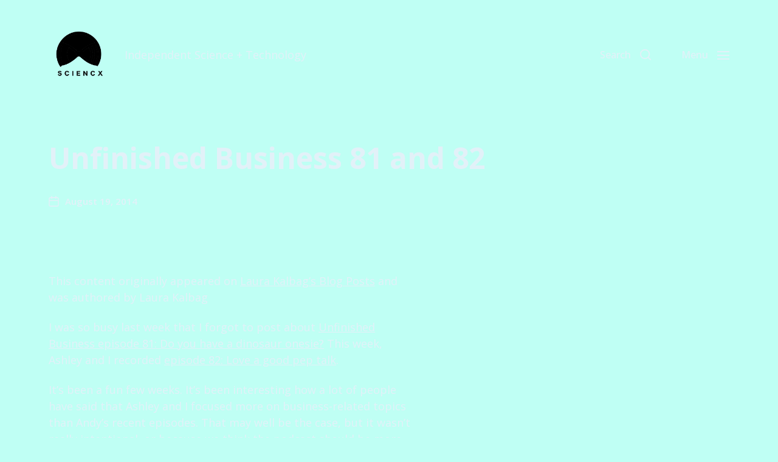

--- FILE ---
content_type: text/html; charset=UTF-8
request_url: https://www.scien.cx/2014/08/19/unfinished-business-81-and-82/
body_size: 18855
content:
<!DOCTYPE html>

<html class="no-js" lang="en-US">

	<head>
<meta property="og:url" content="https://www.scien.cx/2014/08/19/unfinished-business-81-and-82/"/>

<meta property="og:site_name" content="Sciencx">

<meta property="og:title" content="Unfinished Business 81 and 82 | "/>
<meta property="twitter:title" name="twitter:title" content="Unfinished Business 81 and 82 | "/>

<meta property="og:description" content="Independent Science + Technology"/>
<meta property="twitter:description" name="twitter:description" content="Independent Science + Technology"/>
<meta name="description" content="Independent Science + Technology">

<meta property="og:image" content="https://www.scien.cx/wp-content/uploads/2021/02/ezgif-6-6d498cf4ad76.gif"/>
<meta name="twitter:image" content="https://www.scien.cx/wp-content/uploads/2021/02/ezgif-6-6d498cf4ad76.gif"/>

<meta property="og:type" content="website"/>
<meta name="twitter:card" content="summary_large_image"/>


<meta content="science, physics, coding, code, python, php, html, css, javascript, c+, command line, knowledge, pseudoscience, independent, scientific, research, scientific research, tech, technology, math, dothemath, do the match, scien.cx, scien cx, sein, cx" name="keywords">

		

		
	
		
		
	<link rel="prefetch" href="https://www.scien.cx/page/2/" as="document">	
		
	<link rel="prefetch" href="https://www.scien.cx/page/3/" as="document">	
	
	<link rel="prefetch" href="https://www.scien.cx/page/4/" as="document">		
		
		
<meta http-equiv="content-type" content="text/html" charset="UTF-8" />
<meta name="viewport" content="width=device-width, initial-scale=1.0" />


		<title>Unfinished Business 81 and 82 &#8211; Sciencx</title>
<meta name='robots' content='max-image-preview:large' />
<script type="text/javascript">
/* <![CDATA[ */
window.koko_analytics = {"url":"https:\/\/www.scien.cx\/wp-admin\/admin-ajax.php?action=koko_analytics_collect","site_url":"https:\/\/www.scien.cx","post_id":1849,"path":"\/2014\/08\/19\/unfinished-business-81-and-82\/","method":"cookie","use_cookie":true};
/* ]]> */
</script>
<link rel="alternate" type="application/rss+xml" title="Sciencx &raquo; Feed" href="https://www.scien.cx/feed/" />
<link rel="alternate" type="application/rss+xml" title="Sciencx &raquo; Comments Feed" href="https://www.scien.cx/comments/feed/" />
<link rel="alternate" title="oEmbed (JSON)" type="application/json+oembed" href="https://www.scien.cx/wp-json/oembed/1.0/embed?url=https%3A%2F%2Fwww.scien.cx%2F2014%2F08%2F19%2Funfinished-business-81-and-82%2F" />
<link rel="alternate" title="oEmbed (XML)" type="text/xml+oembed" href="https://www.scien.cx/wp-json/oembed/1.0/embed?url=https%3A%2F%2Fwww.scien.cx%2F2014%2F08%2F19%2Funfinished-business-81-and-82%2F&#038;format=xml" />
<style id='wp-img-auto-sizes-contain-inline-css' type='text/css'>
img:is([sizes=auto i],[sizes^="auto," i]){contain-intrinsic-size:3000px 1500px}
/*# sourceURL=wp-img-auto-sizes-contain-inline-css */
</style>
<style id='wp-emoji-styles-inline-css' type='text/css'>

	img.wp-smiley, img.emoji {
		display: inline !important;
		border: none !important;
		box-shadow: none !important;
		height: 1em !important;
		width: 1em !important;
		margin: 0 0.07em !important;
		vertical-align: -0.1em !important;
		background: none !important;
		padding: 0 !important;
	}
/*# sourceURL=wp-emoji-styles-inline-css */
</style>
<style id='wp-block-library-inline-css' type='text/css'>
:root{--wp-block-synced-color:#7a00df;--wp-block-synced-color--rgb:122,0,223;--wp-bound-block-color:var(--wp-block-synced-color);--wp-editor-canvas-background:#ddd;--wp-admin-theme-color:#007cba;--wp-admin-theme-color--rgb:0,124,186;--wp-admin-theme-color-darker-10:#006ba1;--wp-admin-theme-color-darker-10--rgb:0,107,160.5;--wp-admin-theme-color-darker-20:#005a87;--wp-admin-theme-color-darker-20--rgb:0,90,135;--wp-admin-border-width-focus:2px}@media (min-resolution:192dpi){:root{--wp-admin-border-width-focus:1.5px}}.wp-element-button{cursor:pointer}:root .has-very-light-gray-background-color{background-color:#eee}:root .has-very-dark-gray-background-color{background-color:#313131}:root .has-very-light-gray-color{color:#eee}:root .has-very-dark-gray-color{color:#313131}:root .has-vivid-green-cyan-to-vivid-cyan-blue-gradient-background{background:linear-gradient(135deg,#00d084,#0693e3)}:root .has-purple-crush-gradient-background{background:linear-gradient(135deg,#34e2e4,#4721fb 50%,#ab1dfe)}:root .has-hazy-dawn-gradient-background{background:linear-gradient(135deg,#faaca8,#dad0ec)}:root .has-subdued-olive-gradient-background{background:linear-gradient(135deg,#fafae1,#67a671)}:root .has-atomic-cream-gradient-background{background:linear-gradient(135deg,#fdd79a,#004a59)}:root .has-nightshade-gradient-background{background:linear-gradient(135deg,#330968,#31cdcf)}:root .has-midnight-gradient-background{background:linear-gradient(135deg,#020381,#2874fc)}:root{--wp--preset--font-size--normal:16px;--wp--preset--font-size--huge:42px}.has-regular-font-size{font-size:1em}.has-larger-font-size{font-size:2.625em}.has-normal-font-size{font-size:var(--wp--preset--font-size--normal)}.has-huge-font-size{font-size:var(--wp--preset--font-size--huge)}.has-text-align-center{text-align:center}.has-text-align-left{text-align:left}.has-text-align-right{text-align:right}.has-fit-text{white-space:nowrap!important}#end-resizable-editor-section{display:none}.aligncenter{clear:both}.items-justified-left{justify-content:flex-start}.items-justified-center{justify-content:center}.items-justified-right{justify-content:flex-end}.items-justified-space-between{justify-content:space-between}.screen-reader-text{border:0;clip-path:inset(50%);height:1px;margin:-1px;overflow:hidden;padding:0;position:absolute;width:1px;word-wrap:normal!important}.screen-reader-text:focus{background-color:#ddd;clip-path:none;color:#444;display:block;font-size:1em;height:auto;left:5px;line-height:normal;padding:15px 23px 14px;text-decoration:none;top:5px;width:auto;z-index:100000}html :where(.has-border-color){border-style:solid}html :where([style*=border-top-color]){border-top-style:solid}html :where([style*=border-right-color]){border-right-style:solid}html :where([style*=border-bottom-color]){border-bottom-style:solid}html :where([style*=border-left-color]){border-left-style:solid}html :where([style*=border-width]){border-style:solid}html :where([style*=border-top-width]){border-top-style:solid}html :where([style*=border-right-width]){border-right-style:solid}html :where([style*=border-bottom-width]){border-bottom-style:solid}html :where([style*=border-left-width]){border-left-style:solid}html :where(img[class*=wp-image-]){height:auto;max-width:100%}:where(figure){margin:0 0 1em}html :where(.is-position-sticky){--wp-admin--admin-bar--position-offset:var(--wp-admin--admin-bar--height,0px)}@media screen and (max-width:600px){html :where(.is-position-sticky){--wp-admin--admin-bar--position-offset:0px}}

/*# sourceURL=wp-block-library-inline-css */
</style><style id='global-styles-inline-css' type='text/css'>
:root{--wp--preset--aspect-ratio--square: 1;--wp--preset--aspect-ratio--4-3: 4/3;--wp--preset--aspect-ratio--3-4: 3/4;--wp--preset--aspect-ratio--3-2: 3/2;--wp--preset--aspect-ratio--2-3: 2/3;--wp--preset--aspect-ratio--16-9: 16/9;--wp--preset--aspect-ratio--9-16: 9/16;--wp--preset--color--black: #000000;--wp--preset--color--cyan-bluish-gray: #abb8c3;--wp--preset--color--white: #ffffff;--wp--preset--color--pale-pink: #f78da7;--wp--preset--color--vivid-red: #cf2e2e;--wp--preset--color--luminous-vivid-orange: #ff6900;--wp--preset--color--luminous-vivid-amber: #fcb900;--wp--preset--color--light-green-cyan: #7bdcb5;--wp--preset--color--vivid-green-cyan: #00d084;--wp--preset--color--pale-cyan-blue: #8ed1fc;--wp--preset--color--vivid-cyan-blue: #0693e3;--wp--preset--color--vivid-purple: #9b51e0;--wp--preset--color--accent: #e2f1f8;--wp--preset--color--primary: #e2f1f8;--wp--preset--color--headings: #e2f1f8;--wp--preset--color--buttons-background: #e2f1f8;--wp--preset--color--buttons-text: #3a7d8c;--wp--preset--color--secondary: #e2f1f8;--wp--preset--color--border: #e2f1f8;--wp--preset--color--light-background: #5ba4b5;--wp--preset--color--login-screen-background: #f1f1f3;--wp--preset--color--background: ##3a7d8c;--wp--preset--gradient--vivid-cyan-blue-to-vivid-purple: linear-gradient(135deg,rgb(6,147,227) 0%,rgb(155,81,224) 100%);--wp--preset--gradient--light-green-cyan-to-vivid-green-cyan: linear-gradient(135deg,rgb(122,220,180) 0%,rgb(0,208,130) 100%);--wp--preset--gradient--luminous-vivid-amber-to-luminous-vivid-orange: linear-gradient(135deg,rgb(252,185,0) 0%,rgb(255,105,0) 100%);--wp--preset--gradient--luminous-vivid-orange-to-vivid-red: linear-gradient(135deg,rgb(255,105,0) 0%,rgb(207,46,46) 100%);--wp--preset--gradient--very-light-gray-to-cyan-bluish-gray: linear-gradient(135deg,rgb(238,238,238) 0%,rgb(169,184,195) 100%);--wp--preset--gradient--cool-to-warm-spectrum: linear-gradient(135deg,rgb(74,234,220) 0%,rgb(151,120,209) 20%,rgb(207,42,186) 40%,rgb(238,44,130) 60%,rgb(251,105,98) 80%,rgb(254,248,76) 100%);--wp--preset--gradient--blush-light-purple: linear-gradient(135deg,rgb(255,206,236) 0%,rgb(152,150,240) 100%);--wp--preset--gradient--blush-bordeaux: linear-gradient(135deg,rgb(254,205,165) 0%,rgb(254,45,45) 50%,rgb(107,0,62) 100%);--wp--preset--gradient--luminous-dusk: linear-gradient(135deg,rgb(255,203,112) 0%,rgb(199,81,192) 50%,rgb(65,88,208) 100%);--wp--preset--gradient--pale-ocean: linear-gradient(135deg,rgb(255,245,203) 0%,rgb(182,227,212) 50%,rgb(51,167,181) 100%);--wp--preset--gradient--electric-grass: linear-gradient(135deg,rgb(202,248,128) 0%,rgb(113,206,126) 100%);--wp--preset--gradient--midnight: linear-gradient(135deg,rgb(2,3,129) 0%,rgb(40,116,252) 100%);--wp--preset--font-size--small: 16px;--wp--preset--font-size--medium: 20px;--wp--preset--font-size--large: 24px;--wp--preset--font-size--x-large: 42px;--wp--preset--font-size--normal: 19px;--wp--preset--font-size--larger: 32px;--wp--preset--spacing--20: 0.44rem;--wp--preset--spacing--30: 0.67rem;--wp--preset--spacing--40: 1rem;--wp--preset--spacing--50: 1.5rem;--wp--preset--spacing--60: 2.25rem;--wp--preset--spacing--70: 3.38rem;--wp--preset--spacing--80: 5.06rem;--wp--preset--shadow--natural: 6px 6px 9px rgba(0, 0, 0, 0.2);--wp--preset--shadow--deep: 12px 12px 50px rgba(0, 0, 0, 0.4);--wp--preset--shadow--sharp: 6px 6px 0px rgba(0, 0, 0, 0.2);--wp--preset--shadow--outlined: 6px 6px 0px -3px rgb(255, 255, 255), 6px 6px rgb(0, 0, 0);--wp--preset--shadow--crisp: 6px 6px 0px rgb(0, 0, 0);}:where(.is-layout-flex){gap: 0.5em;}:where(.is-layout-grid){gap: 0.5em;}body .is-layout-flex{display: flex;}.is-layout-flex{flex-wrap: wrap;align-items: center;}.is-layout-flex > :is(*, div){margin: 0;}body .is-layout-grid{display: grid;}.is-layout-grid > :is(*, div){margin: 0;}:where(.wp-block-columns.is-layout-flex){gap: 2em;}:where(.wp-block-columns.is-layout-grid){gap: 2em;}:where(.wp-block-post-template.is-layout-flex){gap: 1.25em;}:where(.wp-block-post-template.is-layout-grid){gap: 1.25em;}.has-black-color{color: var(--wp--preset--color--black) !important;}.has-cyan-bluish-gray-color{color: var(--wp--preset--color--cyan-bluish-gray) !important;}.has-white-color{color: var(--wp--preset--color--white) !important;}.has-pale-pink-color{color: var(--wp--preset--color--pale-pink) !important;}.has-vivid-red-color{color: var(--wp--preset--color--vivid-red) !important;}.has-luminous-vivid-orange-color{color: var(--wp--preset--color--luminous-vivid-orange) !important;}.has-luminous-vivid-amber-color{color: var(--wp--preset--color--luminous-vivid-amber) !important;}.has-light-green-cyan-color{color: var(--wp--preset--color--light-green-cyan) !important;}.has-vivid-green-cyan-color{color: var(--wp--preset--color--vivid-green-cyan) !important;}.has-pale-cyan-blue-color{color: var(--wp--preset--color--pale-cyan-blue) !important;}.has-vivid-cyan-blue-color{color: var(--wp--preset--color--vivid-cyan-blue) !important;}.has-vivid-purple-color{color: var(--wp--preset--color--vivid-purple) !important;}.has-black-background-color{background-color: var(--wp--preset--color--black) !important;}.has-cyan-bluish-gray-background-color{background-color: var(--wp--preset--color--cyan-bluish-gray) !important;}.has-white-background-color{background-color: var(--wp--preset--color--white) !important;}.has-pale-pink-background-color{background-color: var(--wp--preset--color--pale-pink) !important;}.has-vivid-red-background-color{background-color: var(--wp--preset--color--vivid-red) !important;}.has-luminous-vivid-orange-background-color{background-color: var(--wp--preset--color--luminous-vivid-orange) !important;}.has-luminous-vivid-amber-background-color{background-color: var(--wp--preset--color--luminous-vivid-amber) !important;}.has-light-green-cyan-background-color{background-color: var(--wp--preset--color--light-green-cyan) !important;}.has-vivid-green-cyan-background-color{background-color: var(--wp--preset--color--vivid-green-cyan) !important;}.has-pale-cyan-blue-background-color{background-color: var(--wp--preset--color--pale-cyan-blue) !important;}.has-vivid-cyan-blue-background-color{background-color: var(--wp--preset--color--vivid-cyan-blue) !important;}.has-vivid-purple-background-color{background-color: var(--wp--preset--color--vivid-purple) !important;}.has-black-border-color{border-color: var(--wp--preset--color--black) !important;}.has-cyan-bluish-gray-border-color{border-color: var(--wp--preset--color--cyan-bluish-gray) !important;}.has-white-border-color{border-color: var(--wp--preset--color--white) !important;}.has-pale-pink-border-color{border-color: var(--wp--preset--color--pale-pink) !important;}.has-vivid-red-border-color{border-color: var(--wp--preset--color--vivid-red) !important;}.has-luminous-vivid-orange-border-color{border-color: var(--wp--preset--color--luminous-vivid-orange) !important;}.has-luminous-vivid-amber-border-color{border-color: var(--wp--preset--color--luminous-vivid-amber) !important;}.has-light-green-cyan-border-color{border-color: var(--wp--preset--color--light-green-cyan) !important;}.has-vivid-green-cyan-border-color{border-color: var(--wp--preset--color--vivid-green-cyan) !important;}.has-pale-cyan-blue-border-color{border-color: var(--wp--preset--color--pale-cyan-blue) !important;}.has-vivid-cyan-blue-border-color{border-color: var(--wp--preset--color--vivid-cyan-blue) !important;}.has-vivid-purple-border-color{border-color: var(--wp--preset--color--vivid-purple) !important;}.has-vivid-cyan-blue-to-vivid-purple-gradient-background{background: var(--wp--preset--gradient--vivid-cyan-blue-to-vivid-purple) !important;}.has-light-green-cyan-to-vivid-green-cyan-gradient-background{background: var(--wp--preset--gradient--light-green-cyan-to-vivid-green-cyan) !important;}.has-luminous-vivid-amber-to-luminous-vivid-orange-gradient-background{background: var(--wp--preset--gradient--luminous-vivid-amber-to-luminous-vivid-orange) !important;}.has-luminous-vivid-orange-to-vivid-red-gradient-background{background: var(--wp--preset--gradient--luminous-vivid-orange-to-vivid-red) !important;}.has-very-light-gray-to-cyan-bluish-gray-gradient-background{background: var(--wp--preset--gradient--very-light-gray-to-cyan-bluish-gray) !important;}.has-cool-to-warm-spectrum-gradient-background{background: var(--wp--preset--gradient--cool-to-warm-spectrum) !important;}.has-blush-light-purple-gradient-background{background: var(--wp--preset--gradient--blush-light-purple) !important;}.has-blush-bordeaux-gradient-background{background: var(--wp--preset--gradient--blush-bordeaux) !important;}.has-luminous-dusk-gradient-background{background: var(--wp--preset--gradient--luminous-dusk) !important;}.has-pale-ocean-gradient-background{background: var(--wp--preset--gradient--pale-ocean) !important;}.has-electric-grass-gradient-background{background: var(--wp--preset--gradient--electric-grass) !important;}.has-midnight-gradient-background{background: var(--wp--preset--gradient--midnight) !important;}.has-small-font-size{font-size: var(--wp--preset--font-size--small) !important;}.has-medium-font-size{font-size: var(--wp--preset--font-size--medium) !important;}.has-large-font-size{font-size: var(--wp--preset--font-size--large) !important;}.has-x-large-font-size{font-size: var(--wp--preset--font-size--x-large) !important;}
/*# sourceURL=global-styles-inline-css */
</style>

<style id='classic-theme-styles-inline-css' type='text/css'>
/*! This file is auto-generated */
.wp-block-button__link{color:#fff;background-color:#32373c;border-radius:9999px;box-shadow:none;text-decoration:none;padding:calc(.667em + 2px) calc(1.333em + 2px);font-size:1.125em}.wp-block-file__button{background:#32373c;color:#fff;text-decoration:none}
/*# sourceURL=/wp-includes/css/classic-themes.min.css */
</style>
<link rel='stylesheet' id='radiofree-google-fonts-css' href='//fonts.googleapis.com/css?family=Open+Sans%3A400%2C700%2C400italic%2C700italic%7COpen+Sans%3A400%2C500%2C600%2C700%2C400italic%2C700italic&#038;ver=1' type='text/css' media='all' />
<link rel='stylesheet' id='radiofree-style-css' href='https://www.scien.cx/wp-content/themes/radiofree/style.css?ver=4.10.2' type='text/css' media='all' />
<style id='radiofree-style-inline-css' type='text/css'>
:root{--body-font:Open Sans,-apple-system,BlinkMacSystemFont,'Helvetica Neue',Helvetica,sans-serif;--headings-font:Open Sans,-apple-system,BlinkMacSystemFont,'Helvetica Neue',Helvetica,sans-serif;--background-color:##3a7d8c;--primary-color:#e2f1f8;--headings-color:#e2f1f8;--buttons-text-color:#3a7d8c;--secondary-color:#e2f1f8;--accent-color:#e2f1f8;--border-color:#e2f1f8;--light-background-color:#5ba4b5;--overlay-text-color:#e2f1f8;--login-screen-background-color:#f1f1f3;--brand-color-1-color:#f1f1f3;--brand-color-2-color:#f1f1f3;--brand-color-3-color:#f1f1f3;--brand-color-4-color:#f1f1f3;--brand-color-5-color:#f1f1f3;--brand-color-6-color:#f1f1f3}body,.ff-body{font-family:Open Sans,-apple-system,BlinkMacSystemFont,'Helvetica Neue',Helvetica,sans-serif}h1,h2,h3,h4,h5,h6,.faux-heading,.ff-headings{font-family:Open Sans,-apple-system,BlinkMacSystemFont,'Helvetica Neue',Helvetica,sans-serif}.bg-body-background,.bg-body-background-hover:hover,:root .has-background-background-color,body,:root body.custom-background,.menu-modal,.header-inner.is-sticky{background-color:##3a7d8c}@supports ( color:color( display-p3 0 0 0 / 1 ) ){.bg-body-background,.bg-body-background-hover:hover,:root .has-background-background-color,body,:root body.custom-background,.menu-modal,.header-inner.is-sticky{background-color:color( display-p3 0.227 0.49 0.549 / 1 )}}.border-color-body-background,.border-color-body-background-hover:hover{border-color:##3a7d8c}@supports ( color:color( display-p3 0 0 0 / 1 ) ){.border-color-body-background,.border-color-body-background-hover:hover{border-color:color( display-p3 0.227 0.49 0.549 / 1 )}}#pagination .loader.same-primary-border-color{border-top-color:##3a7d8c}@supports ( color:color( display-p3 0 0 0 / 1 ) ){#pagination .loader.same-primary-border-color{border-top-color:color( display-p3 0.227 0.49 0.549 / 1 )}}.color-body-background,.color-body-background-hover:hover,:root .has-background-color,button,.button,.faux-button,.wp-block-button__link,:root .wp-block-file a.wp-block-file__button,input[type='button'],input[type='reset'],input[type='submit']{color:##3a7d8c}@supports ( color:color( display-p3 0 0 0 / 1 ) ){.color-body-background,.color-body-background-hover:hover,:root .has-background-color,button,.button,.faux-button,.wp-block-button__link,:root .wp-block-file a.wp-block-file__button,input[type='button'],input[type='reset'],input[type='submit']{color:color( display-p3 0.227 0.49 0.549 / 1 )}}.fill-children-body-background,.fill-children-body-background *{fill:##3a7d8c}@supports ( color:color( display-p3 0 0 0 / 1 ) ){.fill-children-body-background,.fill-children-body-background *{fill:color( display-p3 0.227 0.49 0.549 / 1 )}}.bg-primary,.bg-primary-hover:hover,:root .has-primary-background-color{background-color:#e2f1f8}@supports ( color:color( display-p3 0 0 0 / 1 ) ){.bg-primary,.bg-primary-hover:hover,:root .has-primary-background-color{background-color:color( display-p3 0.886 0.945 0.973 / 1 )}}.border-color-primary,.border-color-primary-hover:hover{border-color:#e2f1f8}@supports ( color:color( display-p3 0 0 0 / 1 ) ){.border-color-primary,.border-color-primary-hover:hover{border-color:color( display-p3 0.886 0.945 0.973 / 1 )}}.color-primary,.color-primary-hover:hover,:root .has-primary-color,body,.main-menu-alt ul li{color:#e2f1f8}@supports ( color:color( display-p3 0 0 0 / 1 ) ){.color-primary,.color-primary-hover:hover,:root .has-primary-color,body,.main-menu-alt ul li{color:color( display-p3 0.886 0.945 0.973 / 1 )}}.fill-children-primary,.fill-children-primary *{fill:#e2f1f8}@supports ( color:color( display-p3 0 0 0 / 1 ) ){.fill-children-primary,.fill-children-primary *{fill:color( display-p3 0.886 0.945 0.973 / 1 )}}h1,h2,h3,h4,h5,h6,.faux-heading{color:#e2f1f8}@supports ( color:color( display-p3 0 0 0 / 1 ) ){h1,h2,h3,h4,h5,h6,.faux-heading{color:color( display-p3 0.886 0.945 0.973 / 1 )}}.bg-secondary,.bg-secondary-hover:hover,:root .has-secondary-background-color{background-color:#e2f1f8}@supports ( color:color( display-p3 0 0 0 / 1 ) ){.bg-secondary,.bg-secondary-hover:hover,:root .has-secondary-background-color{background-color:color( display-p3 0.886 0.945 0.973 / 1 )}}.border-color-secondary,.border-color-secondary-hover:hover{border-color:#e2f1f8}@supports ( color:color( display-p3 0 0 0 / 1 ) ){.border-color-secondary,.border-color-secondary-hover:hover{border-color:color( display-p3 0.886 0.945 0.973 / 1 )}}.color-secondary,.color-secondary-hover:hover,:root .has-secondary-color,.wp-block-latest-comments time,.wp-block-latest-posts time{color:#e2f1f8}@supports ( color:color( display-p3 0 0 0 / 1 ) ){.color-secondary,.color-secondary-hover:hover,:root .has-secondary-color,.wp-block-latest-comments time,.wp-block-latest-posts time{color:color( display-p3 0.886 0.945 0.973 / 1 )}}::-webkit-input-placeholder{color:#e2f1f8}@supports ( color:color( display-p3 0 0 0 / 1 ) ){::-webkit-input-placeholder{color:color( display-p3 0.886 0.945 0.973 / 1 )}}::-moz-placeholder{color:#e2f1f8}@supports ( color:color( display-p3 0 0 0 / 1 ) ){::-moz-placeholder{color:color( display-p3 0.886 0.945 0.973 / 1 )}}:-moz-placeholder{color:#e2f1f8}@supports ( color:color( display-p3 0 0 0 / 1 ) ){:-moz-placeholder{color:color( display-p3 0.886 0.945 0.973 / 1 )}}:-ms-input-placeholder{color:#e2f1f8}@supports ( color:color( display-p3 0 0 0 / 1 ) ){:-ms-input-placeholder{color:color( display-p3 0.886 0.945 0.973 / 1 )}}::placeholder{color:#e2f1f8}@supports ( color:color( display-p3 0 0 0 / 1 ) ){::placeholder{color:color( display-p3 0.886 0.945 0.973 / 1 )}}.fill-children-secondary,.fill-children-secondary *{fill:#e2f1f8}@supports ( color:color( display-p3 0 0 0 / 1 ) ){.fill-children-secondary,.fill-children-secondary *{fill:color( display-p3 0.886 0.945 0.973 / 1 )}}.bg-accent,.bg-accent-hover:hover,:root .has-accent-background-color,button,.button,.faux-button,.wp-block-button__link,:root .wp-block-file a.wp-block-file__button,input[type='button'],input[type='reset'],input[type='submit']{background-color:#e2f1f8}@supports ( color:color( display-p3 0 0 0 / 1 ) ){.bg-accent,.bg-accent-hover:hover,:root .has-accent-background-color,button,.button,.faux-button,.wp-block-button__link,:root .wp-block-file a.wp-block-file__button,input[type='button'],input[type='reset'],input[type='submit']{background-color:color( display-p3 0.886 0.945 0.973 / 1 )}}.border-color-accent,.border-color-accent-hover:hover,blockquote{border-color:#e2f1f8}@supports ( color:color( display-p3 0 0 0 / 1 ) ){.border-color-accent,.border-color-accent-hover:hover,blockquote{border-color:color( display-p3 0.886 0.945 0.973 / 1 )}}.color-accent,.color-accent-hover:hover,:root .has-accent-color,a,.is-style-outline .wp-block-button__link:not(.has-text-color),.wp-block-button__link.is-style-outline{color:#e2f1f8}@supports ( color:color( display-p3 0 0 0 / 1 ) ){.color-accent,.color-accent-hover:hover,:root .has-accent-color,a,.is-style-outline .wp-block-button__link:not(.has-text-color),.wp-block-button__link.is-style-outline{color:color( display-p3 0.886 0.945 0.973 / 1 )}}.fill-children-accent,.fill-children-accent *{fill:#e2f1f8}@supports ( color:color( display-p3 0 0 0 / 1 ) ){.fill-children-accent,.fill-children-accent *{fill:color( display-p3 0.886 0.945 0.973 / 1 )}}:root .has-buttons-text-background-color{background-color:#3a7d8c}@supports ( color:color( display-p3 0 0 0 / 1 ) ){:root .has-buttons-text-background-color{background-color:color( display-p3 0.227 0.49 0.549 / 1 )}}button,.button,.faux-button,.wp-block-button__link,:root .wp-block-file a.wp-block-file__button,input[type='button'],input[type='reset'],input[type='submit'],:root .has-buttons-text-color{color:#3a7d8c}@supports ( color:color( display-p3 0 0 0 / 1 ) ){button,.button,.faux-button,.wp-block-button__link,:root .wp-block-file a.wp-block-file__button,input[type='button'],input[type='reset'],input[type='submit'],:root .has-buttons-text-color{color:color( display-p3 0.227 0.49 0.549 / 1 )}}.bg-border,.bg-border-hover:hover,:root .has-border-background-color,caption{background-color:#e2f1f8}@supports ( color:color( display-p3 0 0 0 / 1 ) ){.bg-border,.bg-border-hover:hover,:root .has-border-background-color,caption{background-color:color( display-p3 0.886 0.945 0.973 / 1 )}}.border-color-border,.border-color-border-hover:hover,pre,th,td,input,textarea,fieldset,.main-menu li,button.sub-menu-toggle,.wp-block-latest-posts.is-grid li,.wp-block-calendar,.footer-menu li,.comment .comment,.post-navigation,.related-posts,.widget,.select2-container .select2-selection--single{border-color:#e2f1f8}@supports ( color:color( display-p3 0 0 0 / 1 ) ){.border-color-border,.border-color-border-hover:hover,pre,th,td,input,textarea,fieldset,.main-menu li,button.sub-menu-toggle,.wp-block-latest-posts.is-grid li,.wp-block-calendar,.footer-menu li,.comment .comment,.post-navigation,.related-posts,.widget,.select2-container .select2-selection--single{border-color:color( display-p3 0.886 0.945 0.973 / 1 )}}.color-border,.color-border-hover:hover,:root .has-border-color,hr{color:#e2f1f8}@supports ( color:color( display-p3 0 0 0 / 1 ) ){.color-border,.color-border-hover:hover,:root .has-border-color,hr{color:color( display-p3 0.886 0.945 0.973 / 1 )}}.fill-children-border,.fill-children-border *{fill:#e2f1f8}@supports ( color:color( display-p3 0 0 0 / 1 ) ){.fill-children-border,.fill-children-border *{fill:color( display-p3 0.886 0.945 0.973 / 1 )}}.bg-light-background,.bg-light-background-hover:hover,:root .has-light-background-background-color,code,kbd,samp,table.is-style-stripes tr:nth-child( odd ){background-color:#5ba4b5}@supports ( color:color( display-p3 0 0 0 / 1 ) ){.bg-light-background,.bg-light-background-hover:hover,:root .has-light-background-background-color,code,kbd,samp,table.is-style-stripes tr:nth-child( odd ){background-color:color( display-p3 0.357 0.643 0.71 / 1 )}}.border-color-light-background,.border-color-light-background-hover:hover{border-color:#5ba4b5}@supports ( color:color( display-p3 0 0 0 / 1 ) ){.border-color-light-background,.border-color-light-background-hover:hover{border-color:color( display-p3 0.357 0.643 0.71 / 1 )}}.color-light-background,.color-light-background-hover:hover,:root .has-light-background-color,.main-menu-alt ul{color:#5ba4b5}@supports ( color:color( display-p3 0 0 0 / 1 ) ){.color-light-background,.color-light-background-hover:hover,:root .has-light-background-color,.main-menu-alt ul{color:color( display-p3 0.357 0.643 0.71 / 1 )}}.fill-children-light-background,.fill-children-light-background *{fill:#5ba4b5}@supports ( color:color( display-p3 0 0 0 / 1 ) ){.fill-children-light-background,.fill-children-light-background *{fill:color( display-p3 0.357 0.643 0.71 / 1 )}}.cover-header .entry-header,.overlay-header .header-inner:not(.is-sticky){color:#e2f1f8}@supports ( color:color( display-p3 0 0 0 / 1 ) ){.cover-header .entry-header,.overlay-header .header-inner:not(.is-sticky){color:color( display-p3 0.886 0.945 0.973 / 1 )}}
/*# sourceURL=radiofree-style-inline-css */
</style>
<link rel='stylesheet' id='radiofree-print-styles-css' href='https://www.scien.cx/wp-content/themes/radiofree/assets/css/print.css?ver=4.10.2' type='text/css' media='print' />
<link rel='stylesheet' id='dashicons-css' href='https://www.scien.cx/wp-includes/css/dashicons.min.css?ver=6.9' type='text/css' media='all' />
<link rel='stylesheet' id='ap_grid_css-css' href='https://www.scien.cx/wp-content/themes/radiofree/assets/css/ap_grid.css?ver=6.9' type='text/css' media='all' />
<link rel='stylesheet' id='mediaelement-css' href='https://www.scien.cx/wp-includes/js/mediaelement/mediaelementplayer-legacy.min.css?ver=4.2.17' type='text/css' media='all' />
<link rel='stylesheet' id='wp-mediaelement-css' href='https://www.scien.cx/wp-includes/js/mediaelement/wp-mediaelement.min.css?ver=6.9' type='text/css' media='all' />
<link rel='stylesheet' id='owl-carousel-css' href='https://www.scien.cx/wp-content/themes/radiofree/assets/css/owl.carousel.min.css?ver=6.9' type='text/css' media='all' />
<script type="text/javascript" src="https://www.scien.cx/wp-includes/js/jquery/jquery.min.js?ver=3.7.1" id="jquery-core-js"></script>
<script type="text/javascript" src="https://www.scien.cx/wp-includes/js/jquery/jquery-migrate.min.js?ver=3.4.1" id="jquery-migrate-js"></script>
<script type="text/javascript" src="https://www.scien.cx/wp-includes/js/imagesloaded.min.js?ver=5.0.0" id="imagesloaded-js"></script>
<script type="text/javascript" src="https://www.scien.cx/wp-content/themes/radiofree/assets/js/modernizr-touchevents.min.js?ver=3.6.0" id="radiofree-modernizr-js"></script>
<script type="text/javascript" id="radiofree-construct-js-extra">
/* <![CDATA[ */
var radiofree_ajax_load_more = {"ajaxurl":"https://www.scien.cx/wp-admin/admin-ajax.php"};
//# sourceURL=radiofree-construct-js-extra
/* ]]> */
</script>
<script type="text/javascript" src="https://www.scien.cx/wp-content/themes/radiofree/assets/js/construct.js?ver=4.10.2" id="radiofree-construct-js"></script>
<script type="text/javascript" id="ap_grid_js-js-extra">
/* <![CDATA[ */
var ap_grid_js = {"ajax_url":"https://www.scien.cx/wp-admin/admin-ajax.php"};
//# sourceURL=ap_grid_js-js-extra
/* ]]> */
</script>
<script type="text/javascript" src="https://www.scien.cx/wp-content/themes/radiofree/assets/js/ap_grid.js?ver=6.9" id="ap_grid_js-js"></script>
<script type="text/javascript" id="mediaelement-core-js-before">
/* <![CDATA[ */
var mejsL10n = {"language":"en","strings":{"mejs.download-file":"Download File","mejs.install-flash":"You are using a browser that does not have Flash player enabled or installed. Please turn on your Flash player plugin or download the latest version from https://get.adobe.com/flashplayer/","mejs.fullscreen":"Fullscreen","mejs.play":"Play","mejs.pause":"Pause","mejs.time-slider":"Time Slider","mejs.time-help-text":"Use Left/Right Arrow keys to advance one second, Up/Down arrows to advance ten seconds.","mejs.live-broadcast":"Live Broadcast","mejs.volume-help-text":"Use Up/Down Arrow keys to increase or decrease volume.","mejs.unmute":"Unmute","mejs.mute":"Mute","mejs.volume-slider":"Volume Slider","mejs.video-player":"Video Player","mejs.audio-player":"Audio Player","mejs.captions-subtitles":"Captions/Subtitles","mejs.captions-chapters":"Chapters","mejs.none":"None","mejs.afrikaans":"Afrikaans","mejs.albanian":"Albanian","mejs.arabic":"Arabic","mejs.belarusian":"Belarusian","mejs.bulgarian":"Bulgarian","mejs.catalan":"Catalan","mejs.chinese":"Chinese","mejs.chinese-simplified":"Chinese (Simplified)","mejs.chinese-traditional":"Chinese (Traditional)","mejs.croatian":"Croatian","mejs.czech":"Czech","mejs.danish":"Danish","mejs.dutch":"Dutch","mejs.english":"English","mejs.estonian":"Estonian","mejs.filipino":"Filipino","mejs.finnish":"Finnish","mejs.french":"French","mejs.galician":"Galician","mejs.german":"German","mejs.greek":"Greek","mejs.haitian-creole":"Haitian Creole","mejs.hebrew":"Hebrew","mejs.hindi":"Hindi","mejs.hungarian":"Hungarian","mejs.icelandic":"Icelandic","mejs.indonesian":"Indonesian","mejs.irish":"Irish","mejs.italian":"Italian","mejs.japanese":"Japanese","mejs.korean":"Korean","mejs.latvian":"Latvian","mejs.lithuanian":"Lithuanian","mejs.macedonian":"Macedonian","mejs.malay":"Malay","mejs.maltese":"Maltese","mejs.norwegian":"Norwegian","mejs.persian":"Persian","mejs.polish":"Polish","mejs.portuguese":"Portuguese","mejs.romanian":"Romanian","mejs.russian":"Russian","mejs.serbian":"Serbian","mejs.slovak":"Slovak","mejs.slovenian":"Slovenian","mejs.spanish":"Spanish","mejs.swahili":"Swahili","mejs.swedish":"Swedish","mejs.tagalog":"Tagalog","mejs.thai":"Thai","mejs.turkish":"Turkish","mejs.ukrainian":"Ukrainian","mejs.vietnamese":"Vietnamese","mejs.welsh":"Welsh","mejs.yiddish":"Yiddish"}};
//# sourceURL=mediaelement-core-js-before
/* ]]> */
</script>
<script type="text/javascript" src="https://www.scien.cx/wp-includes/js/mediaelement/mediaelement-and-player.min.js?ver=4.2.17" id="mediaelement-core-js"></script>
<script type="text/javascript" src="https://www.scien.cx/wp-includes/js/mediaelement/mediaelement-migrate.min.js?ver=6.9" id="mediaelement-migrate-js"></script>
<script type="text/javascript" id="mediaelement-js-extra">
/* <![CDATA[ */
var _wpmejsSettings = {"pluginPath":"/wp-includes/js/mediaelement/","classPrefix":"mejs-","stretching":"responsive","audioShortcodeLibrary":"mediaelement","videoShortcodeLibrary":"mediaelement"};
//# sourceURL=mediaelement-js-extra
/* ]]> */
</script>
<script type="text/javascript" src="https://www.scien.cx/wp-includes/js/mediaelement/wp-mediaelement.min.js?ver=6.9" id="wp-mediaelement-js"></script>
<script type="text/javascript" src="https://www.scien.cx/wp-content/themes/radiofree/js/app.js?ver=6.9" id="app-js"></script>
<script type="text/javascript" src="https://www.scien.cx/wp-content/themes/radiofree/assets/js/owl.carousel.min.js?ver=4.10.2" id="owl-carousel-js"></script>
<link rel="https://api.w.org/" href="https://www.scien.cx/wp-json/" /><link rel="alternate" title="JSON" type="application/json" href="https://www.scien.cx/wp-json/wp/v2/posts/1849" /><link rel="EditURI" type="application/rsd+xml" title="RSD" href="https://www.scien.cx/xmlrpc.php?rsd" />
<meta name="generator" content="WordPress 6.9" />
<link rel="canonical" href="https://www.scien.cx/2014/08/19/unfinished-business-81-and-82/" />
<link rel='shortlink' href='https://www.scien.cx/?p=1849' />
		<script>document.documentElement.className = document.documentElement.className.replace( 'no-js', 'js' );</script>
		<style type="text/css" id="custom-background-css">
body.custom-background { background-color: #bffff4; }
</style>
	<link rel="icon" href="https://www.scien.cx/wp-content/uploads/2021/02/cropped-ezgif-6-b6154c0fc572-32x32.gif" sizes="32x32" />
<link rel="icon" href="https://www.scien.cx/wp-content/uploads/2021/02/cropped-ezgif-6-b6154c0fc572-192x192.gif" sizes="192x192" />
<link rel="apple-touch-icon" href="https://www.scien.cx/wp-content/uploads/2021/02/cropped-ezgif-6-b6154c0fc572-180x180.gif" />
<meta name="msapplication-TileImage" content="https://www.scien.cx/wp-content/uploads/2021/02/cropped-ezgif-6-b6154c0fc572-270x270.gif" />
		<style type="text/css" id="wp-custom-css">
			.mce-widget {
  display: none;
}

.preview-title.heading-size-3 {
    font-size: 1.4rem !important;
}

.custom-video-title {
    display: none !important;
}

.main-menu-alt ul a {

    text-align: center;
}
/*hides the citation and other buttons on posts and pages */
.singleshow {display:none;}


/*fixes the woocommerce quantity field to be a bit wider and more user friendly */
.qty {
    width: 100px !important;
}



/*below is live fixes from radiofree theme, these will be implemented into next theme version*/



.pjnt-border {
    position: relative;
    top: -30px;
    padding: 6px;
}



.entry-content{
max-width:60rem;
}

#sharepopup{
	display:flex!important;
	justify-content:space-evenly;
}

.pagination-single{
	margin-top:20px;
	
}

.pagination-single.border-color-border {
    display: none;
}

.intro-text.section-inner.thin.max-percentage {
    display: none;
}


/**** Start from here ****/

.menu-modal-inner{
	 min-width: 64rem !important;

	transform: translateX(0rem) ;
}
@media screen and (max-width: 320px){
	.menu-modal-inner{
		
		min-width:  100% !important;
		opacity: 1 !important;
		transform: translateX(-15rem) !important;
	}
	
	.main-menu ul li {
    border-left-width: 0rem;
		padding-left: 10px
	}
}

@media screen and (max-width: 990px){
	.menu-modal-inner{
		
		min-width:  100% !important;
		opacity: 1 !important;
		transform: translateX(0rem) !important;
	
	}
	.main-menu ul li {
    border-left-width: 0rem;
		padding-left: 10px
	}
}


		</style>
		
	</head>

	<body class="wp-singular post-template-default single single-post postid-1849 single-format-standard custom-background wp-custom-logo wp-theme-radiofree pagination-type-button missing-post-thumbnail has-single-pagination not-showing-comments">

		
		<a class="skip-link faux-button" href="#site-content">Skip to the content</a>

		
			<header id="site-header">

				
				<div class="header-inner">

					<div class="section-inner">

						<div class="header-titles">

															<div class="site-logo faux-heading">
		<a href="https://www.scien.cx/" rel="home" class="custom-logo-link custom-logo">
			<img src="https://www.scien.cx/wp-content/uploads/2021/02/ezgif-6-6d498cf4ad76.gif" width="698" height="626"  />
		</a>

		<span class="screen-reader-text">Sciencx</span></div>
							
															<div class="site-description">Independent Science + Technology</div>
							
						</div><!-- .header-titles -->

						<div class="header-navigation-wrapper">

							
							<div class="main-menu-alt-container hide-js">

								<ul class="main-menu-alt dropdown-menu reset-list-style">
									<li class="page_item page-item-6"><a href="https://www.scien.cx/about/">About</a></li>
<li class="page_item page-item-8 current_page_parent"><a href="https://www.scien.cx/blog/">Blog</a></li>
<li class="page_item page-item-7"><a href="https://www.scien.cx/contact/">Contact</a></li>
<li class="page_item page-item-5"><a href="https://www.scien.cx/">Science Fuels Innovation.</a></li>
<li class="page_item page-item-26448"><a href="https://www.scien.cx/tv/">TV</a></li>
								</ul><!-- .main-menu-alt -->

							</div><!-- .main-menu-alt-container -->

							<div class="header-toggles hide-no-js">

								
									<a href="#" class="toggle search-toggle" data-toggle-target=".search-modal" data-toggle-screen-lock="true" data-toggle-body-class="showing-search-modal" data-set-focus=".search-modal .search-field" aria-pressed="false">
										<div class="toggle-text">
											Search										</div>
										<svg class="svg-icon" aria-hidden="true" role="img" focusable="false" xmlns="http://www.w3.org/2000/svg" width="20" height="20" viewBox="0 0 20 20"><path fill="" d="M1148.0319,95.6176858 L1151.70711,99.2928932 C1152.09763,99.6834175 1152.09763,100.316582 1151.70711,100.707107 C1151.31658,101.097631 1150.68342,101.097631 1150.29289,100.707107 L1146.61769,97.0318993 C1145.07801,98.2635271 1143.12501,99 1141,99 C1136.02944,99 1132,94.9705627 1132,90 C1132,85.0294372 1136.02944,81 1141,81 C1145.97056,81 1150,85.0294372 1150,90 C1150,92.1250137 1149.26353,94.078015 1148.0319,95.6176858 Z M1146.04139,94.8563911 C1147.25418,93.5976949 1148,91.8859456 1148,90 C1148,86.1340067 1144.86599,83 1141,83 C1137.13401,83 1134,86.1340067 1134,90 C1134,93.8659933 1137.13401,97 1141,97 C1142.88595,97 1144.59769,96.2541764 1145.85639,95.0413859 C1145.88271,95.0071586 1145.91154,94.9742441 1145.94289,94.9428932 C1145.97424,94.9115423 1146.00716,94.8827083 1146.04139,94.8563911 Z" transform="translate(-1132 -81)" /></svg>									</a><!-- .search-toggle -->

								
								<a href="#" class="toggle nav-toggle" data-toggle-target=".menu-modal" data-toggle-screen-lock="true" data-toggle-body-class="showing-menu-modal" aria-pressed="false" data-set-focus=".menu-modal">
									<div class="toggle-text">
										Menu									</div>
									<div class="bars">
										<div class="bar"></div>
										<div class="bar"></div>
										<div class="bar"></div>
									</div><!-- .bars -->
								</a><!-- .nav-toggle -->

								
							</div><!-- .header-toggles -->

							
						</div><!-- .header-navigation-wrapper -->

					</div><!-- .section-inner -->

				</div><!-- .header-inner -->

				<div class="search-modal cover-modal" data-modal-target-string=".search-modal" aria-expanded="false">

	<div class="search-modal-inner modal-inner bg-body-background">

		<div class="section-inner">

			
			<form role="search" method="get" class="modal-search-form" action="https://www.scien.cx/">
				<label class="screen-reader-text" for="search-form-697008aea6eb2">
					Search for:				</label>
				<input type="search" id="search-form-697008aea6eb2" class="search-field" placeholder="Search for&hellip;" value="" name="s" />
				<button type="submit" class="search-submit">Search</button>
			</form><!-- .search-form -->

			<a href="#" class="toggle search-untoggle fill-children-primary" data-toggle-target=".search-modal" data-toggle-screen-lock="true" data-toggle-body-class="showing-search-modal" data-set-focus="#site-header .search-toggle">
				<span class="screen-reader-text">Close search</span>
				<svg class="svg-icon" aria-hidden="true" role="img" focusable="false" xmlns="http://www.w3.org/2000/svg" width="16" height="16" viewBox="0 0 16 16"><polygon fill="" fill-rule="evenodd" points="6.852 7.649 .399 1.195 1.445 .149 7.899 6.602 14.352 .149 15.399 1.195 8.945 7.649 15.399 14.102 14.352 15.149 7.899 8.695 1.445 15.149 .399 14.102" /></svg>			</a><!-- .search-toggle -->

		</div><!-- .section-inner -->

	</div><!-- .search-modal-inner -->

</div><!-- .menu-modal -->

				<style>



/* ADDING SUPPORT FOR THE NEWSLETTER PLUGIN WIDGET */

.tnp-email::-webkit-input-placeholder::before {
	content:"Line 1\A";align-content
	}
	
.tnp-email {
  	top: -0px;
  position: relative;
  line-height: 2.0em !important;
	color: inherit;
	margin: 0 0 .8rem .8rem;
	display: flex;
	justify-content: space-between;
	width:72% !important;
	border: 2px;
	border-color: white;
}
.tnp-field label {
    display: none !important;
}
input.tnp-submit { 
	display: block;
  top: -40px;
  position: relative;
  line-height: 2.0em !important;
	margin: 0 0 .8rem .8rem;
	display: flex;
	justify-content: space-between;
  width: 26% !important;
	float: right !important;
}
.tnp-field.tnp-field-button {
  top: -20px !important;
  position: relative;
}

		.menu-modal-inner {
    box-shadow: 0 0 2rem 0 rgba( 0, 0, 0, .1 );
    min-width: 64rem;
    opacity: 0;
    transform: translateX(25rem);
    transition: transform .2s ease-in, opacity .2s ease-in;
    width: 50%;
    margin-left: auto;
    height: 100%;
}
			   
			   .t_menu .menu-modal-inner {
        opacity: 1;
    transform: none;
}
			   
			   .menu-modal {
    display: block !important;
				   transition: none;
			   }
	#menu-left-footer .menu-item ul.sub-menu {
		position: relative !important;
		padding-left: 15px;
			   }
			   
			   @media (min-width: 1000px){
.menu-modal {
	background: rgb(0 0 0 / 30%) !important;}
			   }
	
	.tnp-submit {
background-color: #e2f1f8 !important;
	border-color: #e2f1f8 !important;
}
	.tnp-email {
		color: #e2f1f8 !important;
background-color: transparent !important;
	border-color: #e2f1f8 !important;
}



</style>
			</header><!-- #site-header -->

			<div class="menu-modal cover-modal" data-modal-target-string=".menu-modal" aria-expanded="false">

	<div class="menu-modal-inner modal-inner bg-body-background">

		<div class="menu-wrapper section-inner">

			<div class="menu-top">

				<div class="menu-modal-toggles header-toggles">

					<a href="#" class="toggle nav-toggle nav-untoggle" data-toggle-target=".menu-modal" data-toggle-screen-lock="true" data-toggle-body-class="showing-menu-modal" aria-pressed="false" data-set-focus="#site-header .nav-toggle">
						<div class="toggle-text">
							Close						</div>
						<div class="bars">
							<div class="bar"></div>
							<div class="bar"></div>
							<div class="bar"></div>
						</div><!-- .bars -->
					</a><!-- .nav-toggle -->

				</div><!-- .menu-modal-toggles -->

				
				<ul class="main-menu reset-list-style">
					<li class="page_item page-item-6"><a href="https://www.scien.cx/about/">About</a></li>
<li class="page_item page-item-8 current_page_parent"><a href="https://www.scien.cx/blog/">Blog</a></li>
<li class="page_item page-item-7"><a href="https://www.scien.cx/contact/">Contact</a></li>
<li class="page_item page-item-5"><a href="https://www.scien.cx/">Science Fuels Innovation.</a></li>
<li class="page_item page-item-26448"><a href="https://www.scien.cx/tv/">TV</a></li>
				</ul><!-- .main-menu -->

				
			</div><!-- .menu-top -->

			<div class="menu-bottom">

				
				<p class="menu-copyright">&copy; 2026 <a href="https://www.scien.cx">Sciencx</a></p>

				
			</div><!-- .menu-bottom -->

		</div><!-- .menu-wrapper -->

	</div><!-- .menu-modal-inner -->

</div><!-- .menu-modal -->
		
<div class="wdg-top"></div>
<main id="site-content">

	<article class="section-inner post-1849 post type-post status-publish format-standard hentry" id="post-1849">

	<header class="entry-header">

	<h1 class="entry-title">Unfinished Business 81 and 82</h1>
		<div class="intro-text section-inner thin max-percentage">
			<p>I was so busy last week that I forgot to post about Unfinished Business episode 81: Do you have a dinosaur onesie? This week, Ashley and I recorded episode 82: Love a good pep talk.<br />
It’s been a fun few weeks. It’s been interesting how a lot of people h&#8230;</p>
		</div>

		
		<div class="post-meta-wrapper post-meta-single post-meta-single-top">
			<ul class="post-meta color-accent">

											<li class="post-date">
								<a class="meta-wrapper" href="https://www.scien.cx/2014/08/19/unfinished-business-81-and-82/">
									<span class="meta-icon">
										<span class="screen-reader-text">Post date</span>
										<svg class="svg-icon" aria-hidden="true" role="img" focusable="false" xmlns="http://www.w3.org/2000/svg" width="18" height="19" viewBox="0 0 18 19"><path fill="" d="M4.60069444,4.09375 L3.25,4.09375 C2.47334957,4.09375 1.84375,4.72334957 1.84375,5.5 L1.84375,7.26736111 L16.15625,7.26736111 L16.15625,5.5 C16.15625,4.72334957 15.5266504,4.09375 14.75,4.09375 L13.3993056,4.09375 L13.3993056,4.55555556 C13.3993056,5.02154581 13.0215458,5.39930556 12.5555556,5.39930556 C12.0895653,5.39930556 11.7118056,5.02154581 11.7118056,4.55555556 L11.7118056,4.09375 L6.28819444,4.09375 L6.28819444,4.55555556 C6.28819444,5.02154581 5.9104347,5.39930556 5.44444444,5.39930556 C4.97845419,5.39930556 4.60069444,5.02154581 4.60069444,4.55555556 L4.60069444,4.09375 Z M6.28819444,2.40625 L11.7118056,2.40625 L11.7118056,1 C11.7118056,0.534009742 12.0895653,0.15625 12.5555556,0.15625 C13.0215458,0.15625 13.3993056,0.534009742 13.3993056,1 L13.3993056,2.40625 L14.75,2.40625 C16.4586309,2.40625 17.84375,3.79136906 17.84375,5.5 L17.84375,15.875 C17.84375,17.5836309 16.4586309,18.96875 14.75,18.96875 L3.25,18.96875 C1.54136906,18.96875 0.15625,17.5836309 0.15625,15.875 L0.15625,5.5 C0.15625,3.79136906 1.54136906,2.40625 3.25,2.40625 L4.60069444,2.40625 L4.60069444,1 C4.60069444,0.534009742 4.97845419,0.15625 5.44444444,0.15625 C5.9104347,0.15625 6.28819444,0.534009742 6.28819444,1 L6.28819444,2.40625 Z M1.84375,8.95486111 L1.84375,15.875 C1.84375,16.6516504 2.47334957,17.28125 3.25,17.28125 L14.75,17.28125 C15.5266504,17.28125 16.15625,16.6516504 16.15625,15.875 L16.15625,8.95486111 L1.84375,8.95486111 Z" /></svg>									</span>
									<span class="meta-text">
										August 19, 2014									</span>
								</a>
							</li>
							
			</ul>
		</div>

		
</header><!-- .entry-header -->

	
	<div class="post-inner" id="post-inner">

		<div class="entry-content">
			

				<p class="syndicated-attribution"><br>This content originally appeared on <a href="https://laurakalbag.com/unfinished-business-81-and-82/" target="_blank">Laura Kalbag’s Blog Posts</a> and was authored by Laura Kalbag<br></p>
<p>I was so busy last week that I forgot to post about <a href="http://unfinished.bz/81">Unfinished Business episode 81: Do you have a dinosaur onesie?</a> This week, Ashley and I recorded <a href="http://unfinished.bz/82">episode 82: Love a good pep talk</a>.</p>
<p>It’s been a fun few weeks. It’s been interesting how a lot of people have said that Ashley and I focused more on business-related topics than Andy’s recent episodes. That may well be the case, but it wasn’t really intentional, or because we think the podcast should be more business-focused. I love the informal, conversational style, and how (as a listener) I can keep up with the goings-on of the regular guests. There’s a lot more to business than the obvious topics.</p>
<p>I can’t speak for both Ashley and I, but I know that I was a bit scared of messing up the podcast, and so having some structured business-related topics made me feel a little more secure, and prevented me from rambling too much off topic!</p>
<p>I’ll be back for a handover episode with Andy this week, so I’m not going anywhere!</p>
<p style="text-align: center;"><figure >
	
  <a href="http://unfinished.bz/82">
	
  	


























<img 
	width="642" height="294"
	sizes="(min-width: 1180px) 888px, (min-width: 960px) calc(49.5vw + 314px), (min-width: 600px) calc(100vw - 40px), 100vw"
	srcset='
	
		https://laurakalbag.com/unfinished-business-81-and-82/unfinishedbusiness_huff3fe84e6a6d75b848363f6ef22d2c19_184601_500x0_resize_mitchellnetravali_2.png 500w
	
	
	
	'
	
	src="https://laurakalbag.com/unfinished-business-81-and-82/unfinishedbusiness.png" 
	alt="Andrew Clarke &amp;amp; guests have Unfinished Business - A weekly discussion show about the business end, the sharp end of web, design and creative industries.">
  
</a>
	

	<figcaption>
		<p></p>
	</figcaption>
</figure>
</p>
<p><a href="https://laurakalbag.com/unfinished-business-81-and-82/">Read the original post, 'Unfinished Business 81 and 82'</a>.</p>
<p class="syndicated-attribution"><br>This content originally appeared on <a href="https://laurakalbag.com/unfinished-business-81-and-82/" target="_blank">Laura Kalbag’s Blog Posts</a> and was authored by Laura Kalbag<br></p>			
			<br>
			<style>
			.ap-print-btn-comment
			{
				display:none;
			}
			.single .ap-print-btn-comment
			{
				display:block;
			}
			
			#respond
			{
				visibility:hidden;
			}
			.entry-content .ap-print-btn
			{
				display:none!important;
			}
			.entry-content .singleshow .ap-print-btn
			{
				display:block!important;
			}
			
			/*
			#respond
			{
				display:none;
			}
			*/
			</style>
			<script>
			function showhidecommentbox() {
			  var x = document.getElementById("respond");
			  
			  if (x.style.visibility === "visible") {
				x.style.visibility = "hidden";
			  } else {
				x.style.visibility = "visible";
			  }
			  
			  /*
			  if (x.style.display === "block") {
				x.style.display = "none";
			  } else {
				x.style.display = "block";
			  }
			  */
			}
			</script>
			<div class="singleshow">
<a href="?printer_app=1" class="ap-print-btn" style=" padding: 15px; margin-top: 10px; width: 140px; text-align: center; border-radius: 3px; font-size: 14px; box-shadow: none !important; background-color: #e2f1f8; color: #3a7d8c;float:left; margin-right:10px;text-decoration: none;">Print</a>
				
				<a onclick="pop()" class="ap-print-btn ap-print-btn-comment" style="cursor:pointer; padding: 15px; margin-top: 10px; width: 140px; text-align: center; border-radius: 3px; font-size: 14px; box-shadow: none !important; background-color: #e2f1f8; color: #3a7d8c;float:left; margin-right:10px;text-decoration: none;">Share</a>
		
				
				<a onclick="popcomment()" class="ap-print-btn ap-print-btn-comment" style="cursor:pointer; padding: 15px; margin-top: 10px; width: 140px; text-align: center; border-radius: 3px; font-size: 14px; box-shadow: none !important; background-color: #e2f1f8; color: #3a7d8c;float:left; margin-right:10px;text-decoration: none;">Comment</a>
				
				
				<a onclick="popcite()" class="ap-print-btn ap-print-btn-comment" style="cursor:pointer; padding: 15px; margin-top: 10px; width: 140px; text-align: center; border-radius: 3px; font-size: 14px; box-shadow: none !important; background-color: #e2f1f8; color: #3a7d8c;float:left; margin-right:10px;text-decoration: none;">Cite</a>
		
		<a onclick="popupload()" class="ap-print-btn ap-print-btn-comment" style="cursor:pointer; padding: 15px; margin-top: 10px; width: 140px; text-align: center; border-radius: 3px; font-size: 14px; box-shadow: none !important; background-color: #e2f1f8; color: #3a7d8c;float:left; margin-right:10px;text-decoration: none;">Upload</a>
				
					<a onclick="poptranslate()" class="ap-print-btn ap-print-btn-comment" style="cursor:pointer; padding: 15px; margin-top: 10px; width: 140px; text-align: center; border-radius: 3px; font-size: 14px; box-shadow: none !important; background-color: #e2f1f8; color: #3a7d8c;float:left; margin-right:10px;text-decoration: none;">Translate</a>
				
				<a onclick="popupdates()" class="ap-print-btn ap-print-btn-comment" style="cursor:pointer; padding: 15px; margin-top: 10px; width: 140px; text-align: center; border-radius: 3px; font-size: 14px; box-shadow: none !important; background-color: #e2f1f8; color: #3a7d8c;float:left; margin-right:10px;text-decoration: none;">Updates</a>
				
<script>				
				function pop() {
    var popup = document.getElementById('sharepopup');
    popup.classList.toggle('show');
				}
								function popcite() {
    var popup = document.getElementById('citationarea');
    popup.classList.toggle('show');
			}
				
	
	function popupload() {
    var popup = document.getElementById('uploadarea');
    popup.classList.toggle('show');
			}
	
	function popupdates() {
    var popup = document.getElementById('updatesarea');
    popup.classList.toggle('show');
			}
	
	function poptranslate() {
    var popup = document.getElementById('translatearea');
    popup.classList.toggle('show');
			}
	function popupdates() {
    var popup = document.getElementById('updatesarea');
    popup.classList.toggle('show');
			}
			
				function popcomment() {
    var popup = document.getElementById('commentarea');
    popup.classList.toggle('show');
					
					 var x = document.getElementById("respond");
			  
			  if (x.style.visibility === "visible") {
				x.style.visibility = "hidden";
			  } else {
				x.style.visibility = "visible";
			  }
					
					
}



				
				</script>
			
<style>
	
	.show{
	display: grid !important;
  grid-template-columns: 70px auto;
  width: 100%;
  height: 100%;
}
	
	
	
#respond {
    margin-left: -40px;
}
.popup {
    display: inline-block;
}
.popup .popuptext {
    visibility: hidden;
    background-color: #e2f1f8;
    color: #fff;
    border-radius: 3px;
    padding:10px;
    position:relative;
    margin:10px 0;
}
	.popuptext {
    background-color: #e2f1f8;
    color: #fff;
    border-radius: 3px;
    padding:10px;
    position:relative;
    margin:10px 0;
}
.popup {
    width: 100%;
}
.popup .show {
    visibility: visible;
    
}
#commentarea{
    display: none;
}
#citationarea {
    display: none;
}
#commentarea .show{
    display: inline !important;
	visibility: visible !important;
	background-color: #ffdb14;
}
	
	#citationarea {
    display: none;
}
	#citationarea .show {
    display: inline !important;
	visibility: visible !important;
	background-color: #ffdb14;
}
	#uploadarea {
    display: none;
}
	#uploadarea .show {
    display: inline !important;
	visibility: visible !important;
	background-color: #ffdb14;
}
		#updatesarea {
    display: none;
}
	#updatesarea .show {
    display: inline !important;
	visibility: visible !important;
	background-color: #ffdb14;
}
		#translatearea {
    display: none;
}
	#translatearea .show {
    display: inline !important;
	visibility: visible !important;
	background-color: #ffdb14;
}
.sharedashicons {
    color: white;
    text-decoration: none;
    padding: 5px 0;
}
	#translatearea textarea {
    max-width: 580px;
		min-width: 100% !important;
}
	.mediashareentry a {
    color: white;
}
	.mediashareentry{
		min-width: 400px;
		
	}
		
	#uploadarea {
    min-width: 400px !important;
		font-size: 1.4rem;
}
	
	#file-form {
    min-width: 400px;
}
	.singleshow {
  max-width: 600px;
}
	
	.citationblock::selection {
  background: #ffdb14; /* WebKit/Blink Browsers */
		color: #e2f1f8;
}
.citationblock::-moz-selection {
  background: #ffdb14; /* Gecko Browsers */
		color: #000000;
}
	
	b .citationblock::selection {
  background: #ffdb14; /* WebKit/Blink Browsers */
		color: #000000;
}
b .citationblock::-moz-selection {
  background: #ffdb14; /* Gecko Browsers */
		color: #000000;
}
	
	
	
	#wp-content-wrap, #post_tags, #title, #post_image select, #post_image {
margin-top: 33px;
margin-bottom: 33px;
}
	
	#async-upload {
  border: none !important;
}

	
	#async-upload-wrap input {
		color: #3a7d8c;
		z-index: 999 !important;
		display: inherit;
		margin-top: 22px;
		border-color: ##3a7d8c;
  		border: 1px solid;
	}
	
	#submit {
  color: #3a7d8c !important;
}
	
				</style>

  <div class="popup">
    <span class="popuptext" id="sharepopup">
	



		<div class="sharelogo" id="emailsharelogo"><a href="mailto:info@example.com?&subject=Unfinished Business 81 and 82&body=https://www.scien.cx/2014/08/19/unfinished-business-81-and-82/"><span class="sharedashicons dashicons dashicons-email"></span></a></div>
			
		<div class="sharelogo" id="facebooksharelogo"><a target="_blank" href="https://www.facebook.com/sharer/sharer.php?u=https://www.scien.cx/2014/08/19/unfinished-business-81-and-82/"><span class="sharedashicons dashicons dashicons-facebook"></span></a></div>
	
		<div class="sharelogo" id="twittersharelogo"><a target="_blank" href="https://twitter.com/intent/tweet?url=https://www.scien.cx/2014/08/19/unfinished-business-81-and-82/&text=Unfinished Business 81 and 82"><span class="sharedashicons dashicons dashicons-twitter"></span></a></div>
			
	    <div class="js-emailcopybtn sharelogo" id="urlsharelogo"><span class="sharedashicons dashicons dashicons-admin-links" onclick="setClipboard('https://www.scien.cx/2014/08/19/unfinished-business-81-and-82/')"></span></div>
			
    <style>
    #sharepopup {
    display: flex;
    justify-content: center; /* Aligns icons in the center */
    gap: 10px; /* Adjust the space between icons */
    flex-wrap: nowrap; /* Prevents icons from wrapping to the next line */
}


.sharing-icons a:hover {
    background-color: #ddd;
}
</style>

<script>
function setClipboard(value) {
    navigator.clipboard.writeText(value).then(function() {
        // You can replace this alert with a more subtle notification if preferred
        alert('Link copied to clipboard!');
    }, function(err) {
        // Fallback for browsers where clipboard API is not available
        // Creating a temporary textarea element to use the older execCommand
        const textarea = document.createElement('textarea');
        textarea.value = value;
        document.body.appendChild(textarea);
        textarea.select();
        document.execCommand('copy');
        document.body.removeChild(textarea);

        alert('Link copied to clipboard!');
    });
}
</script>


    
		
		
		
		
	 </span>
			</div>

		
<div class="commentpopup" style"width: 100%;">
    <span class="" id="commentarea">
				<img src="https://www.radiofree.org/wp-content/plugins/print-app/icon.jpg" width="100%">
	
			<div class="comments-wrapper">

				
			</div><!-- .comments-wrapper -->
			
	
	 </span>
</div>			
				
			
		
<div class="citationpopup" style"width: 100%;">
    <span class="popuptext" id="citationarea">
				
	<span class=“citestyle”>APA</span>
<div class="citationblock" id="content-1"><p>
    Laura Kalbag | Sciencx (2014-08-19T18:57:57+00:00) <i>Unfinished Business 81 and 82</i>. Retrieved from <a href="https://www.scien.cx/2014/08/19/unfinished-business-81-and-82/">https://www.scien.cx/2014/08/19/unfinished-business-81-and-82/</a></div>

<span class=“citestyle”>MLA</span><div  class="citationblock" id="content-2">" &raquo; Unfinished Business 81 and 82." Laura Kalbag | Sciencx - Tuesday August 19, 2014, https://www.scien.cx/2014/08/19/unfinished-business-81-and-82/</div>
<span class=“citestyle”>HARVARD</span><div  class="citationblock" id="content-3">Laura Kalbag | Sciencx Tuesday August 19, 2014  &raquo; Unfinished Business 81 and 82., viewed ,&lt;https://www.scien.cx/2014/08/19/unfinished-business-81-and-82/&gt;</div>
<span class=“citestyle”>VANCOUVER</span><div  class="citationblock" id="content-4">Laura Kalbag | Sciencx -  &raquo; Unfinished Business 81 and 82. [Internet]. [Accessed ]. Available from: https://www.scien.cx/2014/08/19/unfinished-business-81-and-82/</div>
<span class=“citestyle”>CHICAGO</span><div  class="citationblock" id="content-5">" &raquo; Unfinished Business 81 and 82." Laura Kalbag | Sciencx - Accessed . https://www.scien.cx/2014/08/19/unfinished-business-81-and-82/</div>
<span class=“citestyle”>IEEE</span><div  class="citationblock" id="content-6">" &raquo; Unfinished Business 81 and 82." Laura Kalbag | Sciencx [Online]. Available: https://www.scien.cx/2014/08/19/unfinished-business-81-and-82/. [Accessed: ]</div>
<span class=“citestyle”>rf:citation</span><div  class="citationblock" id="content-7"> &raquo; Unfinished Business 81 and 82 | Laura Kalbag | Sciencx | https://www.scien.cx/2014/08/19/unfinished-business-81-and-82/ | </div>
				
	 </span>
</div>				
<div class="citationpopup" style="width: 100%;">
    <span class="popuptext" id="uploadarea" style="width: 100%;">

    
        <p>Please <a href="https://www.scien.cx/wp-login.php?redirect_to=https%3A%2F%2Fwww.scien.cx%2F2014%2F08%2F19%2Funfinished-business-81-and-82%2F">log in</a> to upload a file.</p>

    
    </span>
</div>

				
							
<div class="updatespopup" style="width: 100%;">
    <span class="popuptext" id="updatesarea" style="width: 100%;">
        <br><br><br>
        <span style="min-width:200px;font-size:17px; padding:30px;">There are no updates yet.  <br>Click the Upload button above to add an update.</span>    </span>
</div>

				
				
<style>#translationcontainer {padding: 22px;}</style><div class="translatepopup" style"width: 100%;padding:22px;">
    <span class="popuptext" id="translatearea">

		<container id="translationcontainer" class="translationcontainer">
        <p>You must be logged in to translate posts. Please <a href="https://www.scien.cx/wp-login.php?redirect_to=https%3A%2F%2Fwww.scien.cx%2F2014%2F08%2F19%2Funfinished-business-81-and-82%2F">log in</a> or <a href="https://www.scien.cx/wp-login.php?action=register">register</a>.</p>
        
        </container>
 
	 </span>
</div>					
						
		
				

				
				
				
				
				
		</div><!-- .entry-content -->

		

		
				<nav class="pagination-single border-color-border">

					
						<a class="previous-post" href="https://www.scien.cx/2014/08/19/cern-people-unrequited-love-2-exotics/">
							<span class="arrow">&larr;</span>
							<span class="title"><span class="title-inner">CERN People &#8211; UNREQUITED LOVE 2: EXOTICS</span></span>
						</a>

					
					
						<a class="next-post" href="https://www.scien.cx/2014/08/19/grunt-processhtml-multiple-all-files-in-a-directory/">
							<span class="arrow">&rarr;</span>
							<span class="title"><span class="title-inner">Grunt-processhtml Multiple/All Files in a Directory</span></span>
						</a>

					
				</nav><!-- .single-pagination -->

				

		
	</div><!-- .post-inner -->

</article><!-- .post -->
		<div class="related-posts section-inner">

			<h2 class="related-posts-title heading-size-3">Related Posts</h2>

			<div class="posts">

				<div class="posts-grid related-posts-grid grid mcols-1 tcols-2 tlcols-3 dcols-4">

					
						<div class="grid-item">
							<article class="preview preview-post post-717944 post type-post status-publish format-standard hentry category-company" id="post-717944">

		<figure class="preview-media">
					
					
				
						</figure>
				<figure class="preview-media">
				</figure>
			
	


	<header class="preview-header">

		<h2 class="preview-title heading-size-3"><a href="https://www.scien.cx/2024/06/25/the-total-economic-impact-of-twilio-verify-227/">The Total Economic Impact of Twilio Verify</a></h2>
		<div class="post-meta-wrapper post-meta-archive">
			<ul class="post-meta color-accent">

											<li class="post-date">
								<a class="meta-wrapper" href="https://www.scien.cx/2024/06/25/the-total-economic-impact-of-twilio-verify-227/">
									<span class="meta-icon">
										<span class="screen-reader-text">Post date</span>
										<svg class="svg-icon" aria-hidden="true" role="img" focusable="false" xmlns="http://www.w3.org/2000/svg" width="18" height="19" viewBox="0 0 18 19"><path fill="" d="M4.60069444,4.09375 L3.25,4.09375 C2.47334957,4.09375 1.84375,4.72334957 1.84375,5.5 L1.84375,7.26736111 L16.15625,7.26736111 L16.15625,5.5 C16.15625,4.72334957 15.5266504,4.09375 14.75,4.09375 L13.3993056,4.09375 L13.3993056,4.55555556 C13.3993056,5.02154581 13.0215458,5.39930556 12.5555556,5.39930556 C12.0895653,5.39930556 11.7118056,5.02154581 11.7118056,4.55555556 L11.7118056,4.09375 L6.28819444,4.09375 L6.28819444,4.55555556 C6.28819444,5.02154581 5.9104347,5.39930556 5.44444444,5.39930556 C4.97845419,5.39930556 4.60069444,5.02154581 4.60069444,4.55555556 L4.60069444,4.09375 Z M6.28819444,2.40625 L11.7118056,2.40625 L11.7118056,1 C11.7118056,0.534009742 12.0895653,0.15625 12.5555556,0.15625 C13.0215458,0.15625 13.3993056,0.534009742 13.3993056,1 L13.3993056,2.40625 L14.75,2.40625 C16.4586309,2.40625 17.84375,3.79136906 17.84375,5.5 L17.84375,15.875 C17.84375,17.5836309 16.4586309,18.96875 14.75,18.96875 L3.25,18.96875 C1.54136906,18.96875 0.15625,17.5836309 0.15625,15.875 L0.15625,5.5 C0.15625,3.79136906 1.54136906,2.40625 3.25,2.40625 L4.60069444,2.40625 L4.60069444,1 C4.60069444,0.534009742 4.97845419,0.15625 5.44444444,0.15625 C5.9104347,0.15625 6.28819444,0.534009742 6.28819444,1 L6.28819444,2.40625 Z M1.84375,8.95486111 L1.84375,15.875 C1.84375,16.6516504 2.47334957,17.28125 3.25,17.28125 L14.75,17.28125 C15.5266504,17.28125 16.15625,16.6516504 16.15625,15.875 L16.15625,8.95486111 L1.84375,8.95486111 Z" /></svg>									</span>
									<span class="meta-text">
										June 25, 2024									</span>
								</a>
							</li>
														<li class="post-author meta-wrapper">
								<span class="meta-icon">
									<span class="screen-reader-text">Post author</span>
									<svg class="svg-icon" aria-hidden="true" role="img" focusable="false" xmlns="http://www.w3.org/2000/svg" width="18" height="20" viewBox="0 0 18 20"><path fill="" d="M18,19 C18,19.5522847 17.5522847,20 17,20 C16.4477153,20 16,19.5522847 16,19 L16,17 C16,15.3431458 14.6568542,14 13,14 L5,14 C3.34314575,14 2,15.3431458 2,17 L2,19 C2,19.5522847 1.55228475,20 1,20 C0.44771525,20 0,19.5522847 0,19 L0,17 C0,14.2385763 2.23857625,12 5,12 L13,12 C15.7614237,12 18,14.2385763 18,17 L18,19 Z M9,10 C6.23857625,10 4,7.76142375 4,5 C4,2.23857625 6.23857625,0 9,0 C11.7614237,0 14,2.23857625 14,5 C14,7.76142375 11.7614237,10 9,10 Z M9,8 C10.6568542,8 12,6.65685425 12,5 C12,3.34314575 10.6568542,2 9,2 C7.34314575,2 6,3.34314575 6,5 C6,6.65685425 7.34314575,8 9,8 Z" /></svg>								</span>
								<span class="meta-text">
									By <a href="https://www.scien.cx/author/twilio-blog-2/">nTwilio Blogn</a>								</span>
							</li>
														<li class="post-categories meta-wrapper">
								<span class="meta-icon">
									<span class="screen-reader-text">Post categories</span>
									<svg class="svg-icon" aria-hidden="true" role="img" focusable="false" xmlns="http://www.w3.org/2000/svg" width="20" height="19" viewBox="0 0 20 19"><path fill="" d="M2.8,1.85 C2.275329,1.85 1.85,2.27532949 1.85,2.8 L1.85,15.4 C1.85,15.9246705 2.275329,16.35 2.8,16.35 L17.2,16.35 C17.724671,16.35 18.15,15.9246705 18.15,15.4 L18.15,5.5 C18.15,4.97532949 17.724671,4.55 17.2,4.55 L9.1,4.55 C8.8158,4.55 8.550403,4.40796403 8.392757,4.17149517 L6.845094,1.85 L2.8,1.85 Z M17.2,2.85 C18.663555,2.85 19.85,4.03644541 19.85,5.5 L19.85,15.4 C19.85,16.8635546 18.663555,18.05 17.2,18.05 L2.8,18.05 C1.336445,18.05 0.15,16.8635546 0.15,15.4 L0.15,2.8 C0.15,1.33644541 1.336445,0.15 2.8,0.15 L7.3,0.15 C7.5842,0.15 7.849597,0.292035965 8.007243,0.528504833 L9.554906,2.85 L17.2,2.85 Z" /></svg>								</span>
								<span class="meta-text">
									In <a href="https://www.scien.cx/category/company/" rel="category tag">company</a>								</span>
							</li>
							
			</ul>
		</div>

		
	</header><!-- .preview-header -->

</article><!-- .preview -->						</div><!-- .grid-item -->

						
						<div class="grid-item">
							<article class="preview preview-post post-1423821 post type-post status-publish format-standard hentry category-code-tutorials-and-best-practices" id="post-1423821">

		<figure class="preview-media">
					
					
				
						</figure>
				<figure class="preview-media">
				</figure>
			
	


	<header class="preview-header">

		<h2 class="preview-title heading-size-3"><a href="https://www.scien.cx/2025/10/01/how-to-validate-twilio-event-streams-webhooks-in-go-373/">How to Validate Twilio Event Streams Webhooks in Go</a></h2>
		<div class="post-meta-wrapper post-meta-archive">
			<ul class="post-meta color-accent">

											<li class="post-date">
								<a class="meta-wrapper" href="https://www.scien.cx/2025/10/01/how-to-validate-twilio-event-streams-webhooks-in-go-373/">
									<span class="meta-icon">
										<span class="screen-reader-text">Post date</span>
										<svg class="svg-icon" aria-hidden="true" role="img" focusable="false" xmlns="http://www.w3.org/2000/svg" width="18" height="19" viewBox="0 0 18 19"><path fill="" d="M4.60069444,4.09375 L3.25,4.09375 C2.47334957,4.09375 1.84375,4.72334957 1.84375,5.5 L1.84375,7.26736111 L16.15625,7.26736111 L16.15625,5.5 C16.15625,4.72334957 15.5266504,4.09375 14.75,4.09375 L13.3993056,4.09375 L13.3993056,4.55555556 C13.3993056,5.02154581 13.0215458,5.39930556 12.5555556,5.39930556 C12.0895653,5.39930556 11.7118056,5.02154581 11.7118056,4.55555556 L11.7118056,4.09375 L6.28819444,4.09375 L6.28819444,4.55555556 C6.28819444,5.02154581 5.9104347,5.39930556 5.44444444,5.39930556 C4.97845419,5.39930556 4.60069444,5.02154581 4.60069444,4.55555556 L4.60069444,4.09375 Z M6.28819444,2.40625 L11.7118056,2.40625 L11.7118056,1 C11.7118056,0.534009742 12.0895653,0.15625 12.5555556,0.15625 C13.0215458,0.15625 13.3993056,0.534009742 13.3993056,1 L13.3993056,2.40625 L14.75,2.40625 C16.4586309,2.40625 17.84375,3.79136906 17.84375,5.5 L17.84375,15.875 C17.84375,17.5836309 16.4586309,18.96875 14.75,18.96875 L3.25,18.96875 C1.54136906,18.96875 0.15625,17.5836309 0.15625,15.875 L0.15625,5.5 C0.15625,3.79136906 1.54136906,2.40625 3.25,2.40625 L4.60069444,2.40625 L4.60069444,1 C4.60069444,0.534009742 4.97845419,0.15625 5.44444444,0.15625 C5.9104347,0.15625 6.28819444,0.534009742 6.28819444,1 L6.28819444,2.40625 Z M1.84375,8.95486111 L1.84375,15.875 C1.84375,16.6516504 2.47334957,17.28125 3.25,17.28125 L14.75,17.28125 C15.5266504,17.28125 16.15625,16.6516504 16.15625,15.875 L16.15625,8.95486111 L1.84375,8.95486111 Z" /></svg>									</span>
									<span class="meta-text">
										October 1, 2025									</span>
								</a>
							</li>
														<li class="post-author meta-wrapper">
								<span class="meta-icon">
									<span class="screen-reader-text">Post author</span>
									<svg class="svg-icon" aria-hidden="true" role="img" focusable="false" xmlns="http://www.w3.org/2000/svg" width="18" height="20" viewBox="0 0 18 20"><path fill="" d="M18,19 C18,19.5522847 17.5522847,20 17,20 C16.4477153,20 16,19.5522847 16,19 L16,17 C16,15.3431458 14.6568542,14 13,14 L5,14 C3.34314575,14 2,15.3431458 2,17 L2,19 C2,19.5522847 1.55228475,20 1,20 C0.44771525,20 0,19.5522847 0,19 L0,17 C0,14.2385763 2.23857625,12 5,12 L13,12 C15.7614237,12 18,14.2385763 18,17 L18,19 Z M9,10 C6.23857625,10 4,7.76142375 4,5 C4,2.23857625 6.23857625,0 9,0 C11.7614237,0 14,2.23857625 14,5 C14,7.76142375 11.7614237,10 9,10 Z M9,8 C10.6568542,8 12,6.65685425 12,5 C12,3.34314575 10.6568542,2 9,2 C7.34314575,2 6,3.34314575 6,5 C6,6.65685425 7.34314575,8 9,8 Z" /></svg>								</span>
								<span class="meta-text">
									By <a href="https://www.scien.cx/author/matthew-setter-2/">nMatthew Settern</a>								</span>
							</li>
														<li class="post-categories meta-wrapper">
								<span class="meta-icon">
									<span class="screen-reader-text">Post categories</span>
									<svg class="svg-icon" aria-hidden="true" role="img" focusable="false" xmlns="http://www.w3.org/2000/svg" width="20" height="19" viewBox="0 0 20 19"><path fill="" d="M2.8,1.85 C2.275329,1.85 1.85,2.27532949 1.85,2.8 L1.85,15.4 C1.85,15.9246705 2.275329,16.35 2.8,16.35 L17.2,16.35 C17.724671,16.35 18.15,15.9246705 18.15,15.4 L18.15,5.5 C18.15,4.97532949 17.724671,4.55 17.2,4.55 L9.1,4.55 C8.8158,4.55 8.550403,4.40796403 8.392757,4.17149517 L6.845094,1.85 L2.8,1.85 Z M17.2,2.85 C18.663555,2.85 19.85,4.03644541 19.85,5.5 L19.85,15.4 C19.85,16.8635546 18.663555,18.05 17.2,18.05 L2.8,18.05 C1.336445,18.05 0.15,16.8635546 0.15,15.4 L0.15,2.8 C0.15,1.33644541 1.336445,0.15 2.8,0.15 L7.3,0.15 C7.5842,0.15 7.849597,0.292035965 8.007243,0.528504833 L9.554906,2.85 L17.2,2.85 Z" /></svg>								</span>
								<span class="meta-text">
									In <a href="https://www.scien.cx/category/code-tutorials-and-best-practices/" rel="category tag">Code, tutorials, and best practices</a>								</span>
							</li>
							
			</ul>
		</div>

		
	</header><!-- .preview-header -->

</article><!-- .preview -->						</div><!-- .grid-item -->

						
						<div class="grid-item">
							<article class="preview preview-post post-970556 post type-post status-publish format-standard hentry" id="post-970556">

		<figure class="preview-media">
		<iframe width="100%" height="198" src="https://www.youtube.com/embed/rQs2NL7hcDA" frameborder=\"0\" allowfullscreen></iframe>			
					
				
						</figure>
				<figure class="preview-media">
				</figure>
			
	


	<header class="preview-header">

		<h2 class="preview-title heading-size-3"><a href="https://www.scien.cx/2025/01/24/the-tic-tac-ufo-can-this-sighting-be-explained-nova-pbs/">The &quot;Tic Tac&quot; UFO: Can This Sighting Be Explained? | NOVA | PBS</a></h2>
		<div class="post-meta-wrapper post-meta-archive">
			<ul class="post-meta color-accent">

											<li class="post-date">
								<a class="meta-wrapper" href="https://www.scien.cx/2025/01/24/the-tic-tac-ufo-can-this-sighting-be-explained-nova-pbs/">
									<span class="meta-icon">
										<span class="screen-reader-text">Post date</span>
										<svg class="svg-icon" aria-hidden="true" role="img" focusable="false" xmlns="http://www.w3.org/2000/svg" width="18" height="19" viewBox="0 0 18 19"><path fill="" d="M4.60069444,4.09375 L3.25,4.09375 C2.47334957,4.09375 1.84375,4.72334957 1.84375,5.5 L1.84375,7.26736111 L16.15625,7.26736111 L16.15625,5.5 C16.15625,4.72334957 15.5266504,4.09375 14.75,4.09375 L13.3993056,4.09375 L13.3993056,4.55555556 C13.3993056,5.02154581 13.0215458,5.39930556 12.5555556,5.39930556 C12.0895653,5.39930556 11.7118056,5.02154581 11.7118056,4.55555556 L11.7118056,4.09375 L6.28819444,4.09375 L6.28819444,4.55555556 C6.28819444,5.02154581 5.9104347,5.39930556 5.44444444,5.39930556 C4.97845419,5.39930556 4.60069444,5.02154581 4.60069444,4.55555556 L4.60069444,4.09375 Z M6.28819444,2.40625 L11.7118056,2.40625 L11.7118056,1 C11.7118056,0.534009742 12.0895653,0.15625 12.5555556,0.15625 C13.0215458,0.15625 13.3993056,0.534009742 13.3993056,1 L13.3993056,2.40625 L14.75,2.40625 C16.4586309,2.40625 17.84375,3.79136906 17.84375,5.5 L17.84375,15.875 C17.84375,17.5836309 16.4586309,18.96875 14.75,18.96875 L3.25,18.96875 C1.54136906,18.96875 0.15625,17.5836309 0.15625,15.875 L0.15625,5.5 C0.15625,3.79136906 1.54136906,2.40625 3.25,2.40625 L4.60069444,2.40625 L4.60069444,1 C4.60069444,0.534009742 4.97845419,0.15625 5.44444444,0.15625 C5.9104347,0.15625 6.28819444,0.534009742 6.28819444,1 L6.28819444,2.40625 Z M1.84375,8.95486111 L1.84375,15.875 C1.84375,16.6516504 2.47334957,17.28125 3.25,17.28125 L14.75,17.28125 C15.5266504,17.28125 16.15625,16.6516504 16.15625,15.875 L16.15625,8.95486111 L1.84375,8.95486111 Z" /></svg>									</span>
									<span class="meta-text">
										January 24, 2025									</span>
								</a>
							</li>
														<li class="post-author meta-wrapper">
								<span class="meta-icon">
									<span class="screen-reader-text">Post author</span>
									<svg class="svg-icon" aria-hidden="true" role="img" focusable="false" xmlns="http://www.w3.org/2000/svg" width="18" height="20" viewBox="0 0 18 20"><path fill="" d="M18,19 C18,19.5522847 17.5522847,20 17,20 C16.4477153,20 16,19.5522847 16,19 L16,17 C16,15.3431458 14.6568542,14 13,14 L5,14 C3.34314575,14 2,15.3431458 2,17 L2,19 C2,19.5522847 1.55228475,20 1,20 C0.44771525,20 0,19.5522847 0,19 L0,17 C0,14.2385763 2.23857625,12 5,12 L13,12 C15.7614237,12 18,14.2385763 18,17 L18,19 Z M9,10 C6.23857625,10 4,7.76142375 4,5 C4,2.23857625 6.23857625,0 9,0 C11.7614237,0 14,2.23857625 14,5 C14,7.76142375 11.7614237,10 9,10 Z M9,8 C10.6568542,8 12,6.65685425 12,5 C12,3.34314575 10.6568542,2 9,2 C7.34314575,2 6,3.34314575 6,5 C6,6.65685425 7.34314575,8 9,8 Z" /></svg>								</span>
								<span class="meta-text">
									By <a href="https://www.scien.cx/author/nova-pbs-official/">NOVA PBS Official</a>								</span>
							</li>
							
			</ul>
		</div>

		
	</header><!-- .preview-header -->

</article><!-- .preview -->						</div><!-- .grid-item -->

						
						<div class="grid-item">
							<article class="preview preview-post post-681177 post type-post status-publish format-standard hentry category-developers" id="post-681177">

		<figure class="preview-media">
					
					
				
						</figure>
				<figure class="preview-media">
				</figure>
			
	


	<header class="preview-header">

		<h2 class="preview-title heading-size-3"><a href="https://www.scien.cx/2024/06/18/secure-and-scalable-sms-realtime-voting-with-hookdeck-twilio-verify-twilio-programmable-messaging-supabase-and-next-js-123/">Secure and Scalable SMS Realtime Voting with Hookdeck, Twilio Verify, Twilio Programmable Messaging, Supabase, and Next.js</a></h2>
		<div class="post-meta-wrapper post-meta-archive">
			<ul class="post-meta color-accent">

											<li class="post-date">
								<a class="meta-wrapper" href="https://www.scien.cx/2024/06/18/secure-and-scalable-sms-realtime-voting-with-hookdeck-twilio-verify-twilio-programmable-messaging-supabase-and-next-js-123/">
									<span class="meta-icon">
										<span class="screen-reader-text">Post date</span>
										<svg class="svg-icon" aria-hidden="true" role="img" focusable="false" xmlns="http://www.w3.org/2000/svg" width="18" height="19" viewBox="0 0 18 19"><path fill="" d="M4.60069444,4.09375 L3.25,4.09375 C2.47334957,4.09375 1.84375,4.72334957 1.84375,5.5 L1.84375,7.26736111 L16.15625,7.26736111 L16.15625,5.5 C16.15625,4.72334957 15.5266504,4.09375 14.75,4.09375 L13.3993056,4.09375 L13.3993056,4.55555556 C13.3993056,5.02154581 13.0215458,5.39930556 12.5555556,5.39930556 C12.0895653,5.39930556 11.7118056,5.02154581 11.7118056,4.55555556 L11.7118056,4.09375 L6.28819444,4.09375 L6.28819444,4.55555556 C6.28819444,5.02154581 5.9104347,5.39930556 5.44444444,5.39930556 C4.97845419,5.39930556 4.60069444,5.02154581 4.60069444,4.55555556 L4.60069444,4.09375 Z M6.28819444,2.40625 L11.7118056,2.40625 L11.7118056,1 C11.7118056,0.534009742 12.0895653,0.15625 12.5555556,0.15625 C13.0215458,0.15625 13.3993056,0.534009742 13.3993056,1 L13.3993056,2.40625 L14.75,2.40625 C16.4586309,2.40625 17.84375,3.79136906 17.84375,5.5 L17.84375,15.875 C17.84375,17.5836309 16.4586309,18.96875 14.75,18.96875 L3.25,18.96875 C1.54136906,18.96875 0.15625,17.5836309 0.15625,15.875 L0.15625,5.5 C0.15625,3.79136906 1.54136906,2.40625 3.25,2.40625 L4.60069444,2.40625 L4.60069444,1 C4.60069444,0.534009742 4.97845419,0.15625 5.44444444,0.15625 C5.9104347,0.15625 6.28819444,0.534009742 6.28819444,1 L6.28819444,2.40625 Z M1.84375,8.95486111 L1.84375,15.875 C1.84375,16.6516504 2.47334957,17.28125 3.25,17.28125 L14.75,17.28125 C15.5266504,17.28125 16.15625,16.6516504 16.15625,15.875 L16.15625,8.95486111 L1.84375,8.95486111 Z" /></svg>									</span>
									<span class="meta-text">
										June 18, 2024									</span>
								</a>
							</li>
														<li class="post-author meta-wrapper">
								<span class="meta-icon">
									<span class="screen-reader-text">Post author</span>
									<svg class="svg-icon" aria-hidden="true" role="img" focusable="false" xmlns="http://www.w3.org/2000/svg" width="18" height="20" viewBox="0 0 18 20"><path fill="" d="M18,19 C18,19.5522847 17.5522847,20 17,20 C16.4477153,20 16,19.5522847 16,19 L16,17 C16,15.3431458 14.6568542,14 13,14 L5,14 C3.34314575,14 2,15.3431458 2,17 L2,19 C2,19.5522847 1.55228475,20 1,20 C0.44771525,20 0,19.5522847 0,19 L0,17 C0,14.2385763 2.23857625,12 5,12 L13,12 C15.7614237,12 18,14.2385763 18,17 L18,19 Z M9,10 C6.23857625,10 4,7.76142375 4,5 C4,2.23857625 6.23857625,0 9,0 C11.7614237,0 14,2.23857625 14,5 C14,7.76142375 11.7614237,10 9,10 Z M9,8 C10.6568542,8 12,6.65685425 12,5 C12,3.34314575 10.6568542,2 9,2 C7.34314575,2 6,3.34314575 6,5 C6,6.65685425 7.34314575,8 9,8 Z" /></svg>								</span>
								<span class="meta-text">
									By <a href="https://www.scien.cx/author/phil-leggetter-2/">nPhil Leggettern</a>								</span>
							</li>
														<li class="post-categories meta-wrapper">
								<span class="meta-icon">
									<span class="screen-reader-text">Post categories</span>
									<svg class="svg-icon" aria-hidden="true" role="img" focusable="false" xmlns="http://www.w3.org/2000/svg" width="20" height="19" viewBox="0 0 20 19"><path fill="" d="M2.8,1.85 C2.275329,1.85 1.85,2.27532949 1.85,2.8 L1.85,15.4 C1.85,15.9246705 2.275329,16.35 2.8,16.35 L17.2,16.35 C17.724671,16.35 18.15,15.9246705 18.15,15.4 L18.15,5.5 C18.15,4.97532949 17.724671,4.55 17.2,4.55 L9.1,4.55 C8.8158,4.55 8.550403,4.40796403 8.392757,4.17149517 L6.845094,1.85 L2.8,1.85 Z M17.2,2.85 C18.663555,2.85 19.85,4.03644541 19.85,5.5 L19.85,15.4 C19.85,16.8635546 18.663555,18.05 17.2,18.05 L2.8,18.05 C1.336445,18.05 0.15,16.8635546 0.15,15.4 L0.15,2.8 C0.15,1.33644541 1.336445,0.15 2.8,0.15 L7.3,0.15 C7.5842,0.15 7.849597,0.292035965 8.007243,0.528504833 L9.554906,2.85 L17.2,2.85 Z" /></svg>								</span>
								<span class="meta-text">
									In <a href="https://www.scien.cx/category/developers/" rel="category tag">developers</a>								</span>
							</li>
							
			</ul>
		</div>

		
	</header><!-- .preview-header -->

</article><!-- .preview -->						</div><!-- .grid-item -->

						
				</div><!-- .posts-grid -->

			</div><!-- .posts -->

		</div><!-- .related-posts -->

	

</main><!-- #site-content -->

<script type="text/javascript">
	jQuery(document).ready(function($){
		// using jQuery
		if( $(document).find('.wp-block-video video').length ) {	
			$(document).find('.wp-block-video video').mediaelementplayer(/* Options */);
		}
		
		if( $(document).find('.wp-block-audio audio').length ) {
			$(document).find('.wp-block-audio audio').mediaelementplayer(/* Options */);
		}
		
		//$(window).load(function(){
			$('.wp-block-audio figcaption').each(function(){
				var htm = $(this).html();
				$(this).html('<div>' +htm+ '</div>');
			});
		//});
	});
</script>

<div class="wdg-bottom"></div>
		
			<footer id="site-footer" role="contentinfo">

				
				<div class="footer-inner section-inner">

										<!-- .footer-credits -->
			

				
				 					
				</div><!-- .footer-bottom -->

			</footer><!-- #site-footer -->

			<script type="speculationrules">
{"prefetch":[{"source":"document","where":{"and":[{"href_matches":"/*"},{"not":{"href_matches":["/wp-*.php","/wp-admin/*","/wp-content/uploads/*","/wp-content/*","/wp-content/plugins/*","/wp-content/themes/radiofree/*","/*\\?(.+)"]}},{"not":{"selector_matches":"a[rel~=\"nofollow\"]"}},{"not":{"selector_matches":".no-prefetch, .no-prefetch a"}}]},"eagerness":"conservative"}]}
</script>

<!-- Koko Analytics v2.0.22 - https://www.kokoanalytics.com/ -->
<script type="text/javascript">
/* <![CDATA[ */
!function(){var e=window,r="koko_analytics";function t(t){t.m=e[r].use_cookie?"c":e[r].method[0],navigator.sendBeacon(e[r].url,new URLSearchParams(t))}e[r].request=t,e[r].trackPageview=function(){if("prerender"!=document.visibilityState&&!/bot|crawl|spider|seo|lighthouse|facebookexternalhit|preview/i.test(navigator.userAgent)){var i=0==document.referrer.indexOf(e[r].site_url)?"":document.referrer;t({pa:e[r].path,po:e[r].post_id,r:i})}},e.addEventListener("load",function(){e[r].trackPageview()})}();
/* ]]> */
</script>

<script id="wp-emoji-settings" type="application/json">
{"baseUrl":"https://s.w.org/images/core/emoji/17.0.2/72x72/","ext":".png","svgUrl":"https://s.w.org/images/core/emoji/17.0.2/svg/","svgExt":".svg","source":{"concatemoji":"https://www.scien.cx/wp-includes/js/wp-emoji-release.min.js?ver=6.9"}}
</script>
<script type="module">
/* <![CDATA[ */
/*! This file is auto-generated */
const a=JSON.parse(document.getElementById("wp-emoji-settings").textContent),o=(window._wpemojiSettings=a,"wpEmojiSettingsSupports"),s=["flag","emoji"];function i(e){try{var t={supportTests:e,timestamp:(new Date).valueOf()};sessionStorage.setItem(o,JSON.stringify(t))}catch(e){}}function c(e,t,n){e.clearRect(0,0,e.canvas.width,e.canvas.height),e.fillText(t,0,0);t=new Uint32Array(e.getImageData(0,0,e.canvas.width,e.canvas.height).data);e.clearRect(0,0,e.canvas.width,e.canvas.height),e.fillText(n,0,0);const a=new Uint32Array(e.getImageData(0,0,e.canvas.width,e.canvas.height).data);return t.every((e,t)=>e===a[t])}function p(e,t){e.clearRect(0,0,e.canvas.width,e.canvas.height),e.fillText(t,0,0);var n=e.getImageData(16,16,1,1);for(let e=0;e<n.data.length;e++)if(0!==n.data[e])return!1;return!0}function u(e,t,n,a){switch(t){case"flag":return n(e,"\ud83c\udff3\ufe0f\u200d\u26a7\ufe0f","\ud83c\udff3\ufe0f\u200b\u26a7\ufe0f")?!1:!n(e,"\ud83c\udde8\ud83c\uddf6","\ud83c\udde8\u200b\ud83c\uddf6")&&!n(e,"\ud83c\udff4\udb40\udc67\udb40\udc62\udb40\udc65\udb40\udc6e\udb40\udc67\udb40\udc7f","\ud83c\udff4\u200b\udb40\udc67\u200b\udb40\udc62\u200b\udb40\udc65\u200b\udb40\udc6e\u200b\udb40\udc67\u200b\udb40\udc7f");case"emoji":return!a(e,"\ud83e\u1fac8")}return!1}function f(e,t,n,a){let r;const o=(r="undefined"!=typeof WorkerGlobalScope&&self instanceof WorkerGlobalScope?new OffscreenCanvas(300,150):document.createElement("canvas")).getContext("2d",{willReadFrequently:!0}),s=(o.textBaseline="top",o.font="600 32px Arial",{});return e.forEach(e=>{s[e]=t(o,e,n,a)}),s}function r(e){var t=document.createElement("script");t.src=e,t.defer=!0,document.head.appendChild(t)}a.supports={everything:!0,everythingExceptFlag:!0},new Promise(t=>{let n=function(){try{var e=JSON.parse(sessionStorage.getItem(o));if("object"==typeof e&&"number"==typeof e.timestamp&&(new Date).valueOf()<e.timestamp+604800&&"object"==typeof e.supportTests)return e.supportTests}catch(e){}return null}();if(!n){if("undefined"!=typeof Worker&&"undefined"!=typeof OffscreenCanvas&&"undefined"!=typeof URL&&URL.createObjectURL&&"undefined"!=typeof Blob)try{var e="postMessage("+f.toString()+"("+[JSON.stringify(s),u.toString(),c.toString(),p.toString()].join(",")+"));",a=new Blob([e],{type:"text/javascript"});const r=new Worker(URL.createObjectURL(a),{name:"wpTestEmojiSupports"});return void(r.onmessage=e=>{i(n=e.data),r.terminate(),t(n)})}catch(e){}i(n=f(s,u,c,p))}t(n)}).then(e=>{for(const n in e)a.supports[n]=e[n],a.supports.everything=a.supports.everything&&a.supports[n],"flag"!==n&&(a.supports.everythingExceptFlag=a.supports.everythingExceptFlag&&a.supports[n]);var t;a.supports.everythingExceptFlag=a.supports.everythingExceptFlag&&!a.supports.flag,a.supports.everything||((t=a.source||{}).concatemoji?r(t.concatemoji):t.wpemoji&&t.twemoji&&(r(t.twemoji),r(t.wpemoji)))});
//# sourceURL=https://www.scien.cx/wp-includes/js/wp-emoji-loader.min.js
/* ]]> */
</script>




<script>
  var p_id = null;
  var p_link  = null;
  var click = 1; 
  jQuery(function(){
   jQuery('li.menu-item-has-children > a:first-child').on('click',function(event){
	 event.preventDefault()
    var link = jQuery(this).attr('href');
	var id = jQuery(this).parent().attr('id');
	if(p_id == null){
		p_id = id;
		p_link = link;
		jQuery(this).next('ul').toggle(300);
		if(click == 1){
			click = 2
		}
	}
	else if(p_id != id){
		p_id = id;
		p_link = link;
		jQuery(this).next('ul').toggle(300);
		if(click == 1){
			click = 2
		}
	}
	else if(p_id == id){
		 if(click == 2){
			console.log('go')
			window.location.href = link
		}
	}
   
   	
    //Hide menu when clicked outside
    jQuery(this).next('ul').onclick(function(){  
      var thisUI = jQuery(this);
      jQuery('html').click(function(){
        thisUI.hide();
        jQuery('html').unbind('click');
      });
    });    
    
  });
  
});
  </script>
	

<script>
    jQuery('.myLinkToTop').click(function () {
    jQuery('html, body').animate({scrollTop:jQuery(document).height()}, 'slow');
    return true;
});
jQuery('.myMenuLink').click(function () {
    jQuery('html, body').animate({scrollTop:0}, 'slow');
    return true;
});
</script>
<script>
	jQuery(".left-footer-menu .header-toggles").on("click",function(){
  jQuery(".left-footer-menu .menu-modal.cover-modal").toggleClass("t_menu")  
})

jQuery(".left-footer-menu .menu-modal-toggles").on("click",function(){
  jQuery(".left-footer-menu .menu-modal.cover-modal").removeClass("t_menu")  
})

// jQuery(".left-footer-menu .menu-item .sub-menu-toggle").on("click",function(){
// 	jQuery(this).toggleClass("active");
//   jQuery(this).parent().parent().parent().find("ul.sub-menu").toggle() 
// })
	
	
	
	///////////////////////////
	//this hides images that do not load properly on the homepage 
	$("img").error(function (){ 
    $(this).hide();
    // or $(this).css({'display','none'}); 
});

	
</script>
    </body>
</html>
